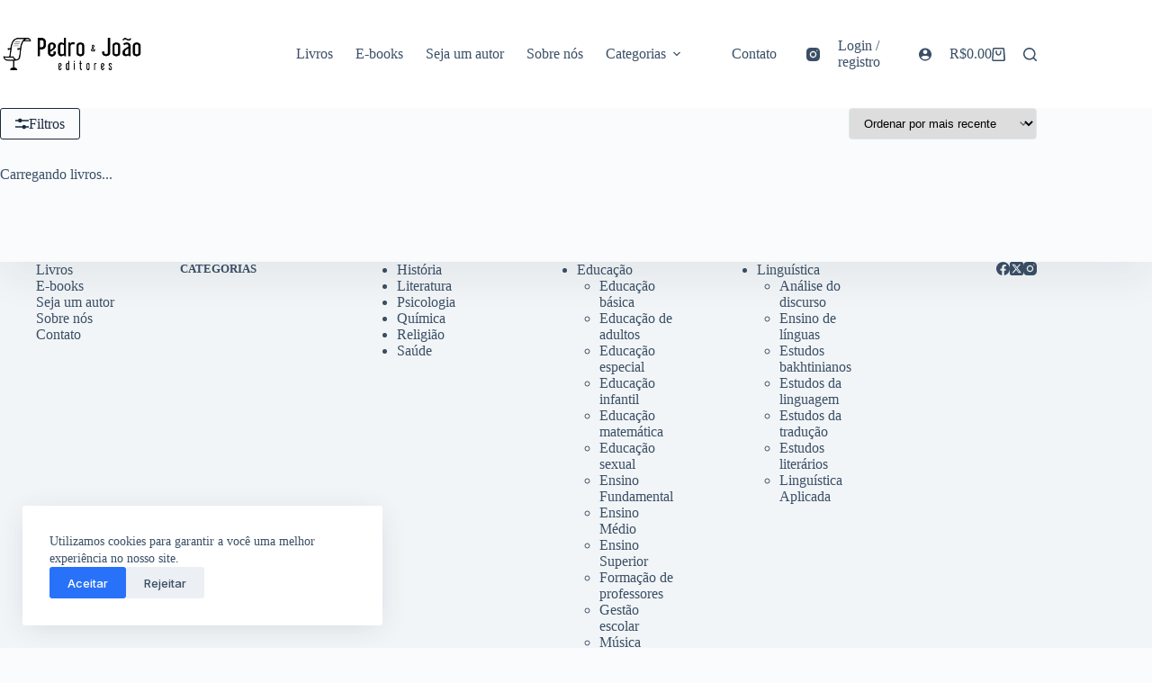

--- FILE ---
content_type: text/html; charset=UTF-8
request_url: https://pedroejoaoeditores.com.br/produto-tag/anarquistas/
body_size: 20149
content:
<!doctype html>
<html lang="pt-BR">
<head>
	
	<meta charset="UTF-8">
	<meta name="viewport" content="width=device-width, initial-scale=1, maximum-scale=5, viewport-fit=cover">
	<link rel="profile" href="https://gmpg.org/xfn/11">

	<title>Anarquistas &#8211; Pedro &amp; João Editores</title>
<meta name='robots' content='max-image-preview:large' />
<link rel='dns-prefetch' href='//fonts.googleapis.com' />
<link rel="alternate" type="application/rss+xml" title="Feed para Pedro &amp; João Editores &raquo;" href="https://pedroejoaoeditores.com.br/feed/" />
<link rel="alternate" type="application/rss+xml" title="Feed para Pedro &amp; João Editores &raquo; Anarquistas Tag" href="https://pedroejoaoeditores.com.br/produto-tag/anarquistas/feed/" />
<style id='wp-img-auto-sizes-contain-inline-css'>
img:is([sizes=auto i],[sizes^="auto," i]){contain-intrinsic-size:3000px 1500px}
/*# sourceURL=wp-img-auto-sizes-contain-inline-css */
</style>
<link rel='stylesheet' id='blocksy-dynamic-global-css' href='https://pedroejoaoeditores.com.br/wp-content/uploads/blocksy/css/global.css?ver=82653' media='all' />
<link rel='stylesheet' id='editor_plus-plugin-frontend-style-css' href='https://pedroejoaoeditores.com.br/wp-content/plugins/editorplus/dist/style-gutenberg-frontend-style.css?ver=696e70449ba26' media='' />
<style id='editor_plus-plugin-frontend-style-inline-css'>

    @font-face {
      font-family: 'eplus-icon';
      src: url('https://pedroejoaoeditores.com.br/wp-content/plugins/editorplus/extensions/icon-inserter/fonts/eplus-icon.eot?xs1351');
      src: url('https://pedroejoaoeditores.com.br/wp-content/plugins/editorplus/extensions/icon-inserter/fonts/eplus-icon.eot?xs1351#iefix')
          format('embedded-opentype'),
        url('https://pedroejoaoeditores.com.br/wp-content/plugins/editorplus/extensions/icon-inserter/fonts/eplus-icon.ttf?xs1351') format('truetype'),
        url('https://pedroejoaoeditores.com.br/wp-content/plugins/editorplus/extensions/icon-inserter/fonts/eplus-icon.woff?xs1351') format('woff'),
        url('https://pedroejoaoeditores.com.br/wp-content/plugins/editorplus/extensions/icon-inserter/fonts/eplus-icon.svg?xs1351#eplus-icon') format('svg');
      font-weight: normal;
      font-style: normal;
      font-display: block;
    }
/*# sourceURL=editor_plus-plugin-frontend-style-inline-css */
</style>
<style id='wp-block-library-inline-css'>
:root{--wp-block-synced-color:#7a00df;--wp-block-synced-color--rgb:122,0,223;--wp-bound-block-color:var(--wp-block-synced-color);--wp-editor-canvas-background:#ddd;--wp-admin-theme-color:#007cba;--wp-admin-theme-color--rgb:0,124,186;--wp-admin-theme-color-darker-10:#006ba1;--wp-admin-theme-color-darker-10--rgb:0,107,160.5;--wp-admin-theme-color-darker-20:#005a87;--wp-admin-theme-color-darker-20--rgb:0,90,135;--wp-admin-border-width-focus:2px}@media (min-resolution:192dpi){:root{--wp-admin-border-width-focus:1.5px}}.wp-element-button{cursor:pointer}:root .has-very-light-gray-background-color{background-color:#eee}:root .has-very-dark-gray-background-color{background-color:#313131}:root .has-very-light-gray-color{color:#eee}:root .has-very-dark-gray-color{color:#313131}:root .has-vivid-green-cyan-to-vivid-cyan-blue-gradient-background{background:linear-gradient(135deg,#00d084,#0693e3)}:root .has-purple-crush-gradient-background{background:linear-gradient(135deg,#34e2e4,#4721fb 50%,#ab1dfe)}:root .has-hazy-dawn-gradient-background{background:linear-gradient(135deg,#faaca8,#dad0ec)}:root .has-subdued-olive-gradient-background{background:linear-gradient(135deg,#fafae1,#67a671)}:root .has-atomic-cream-gradient-background{background:linear-gradient(135deg,#fdd79a,#004a59)}:root .has-nightshade-gradient-background{background:linear-gradient(135deg,#330968,#31cdcf)}:root .has-midnight-gradient-background{background:linear-gradient(135deg,#020381,#2874fc)}:root{--wp--preset--font-size--normal:16px;--wp--preset--font-size--huge:42px}.has-regular-font-size{font-size:1em}.has-larger-font-size{font-size:2.625em}.has-normal-font-size{font-size:var(--wp--preset--font-size--normal)}.has-huge-font-size{font-size:var(--wp--preset--font-size--huge)}:root .has-text-align-center{text-align:center}:root .has-text-align-left{text-align:left}:root .has-text-align-right{text-align:right}.has-fit-text{white-space:nowrap!important}#end-resizable-editor-section{display:none}.aligncenter{clear:both}.items-justified-left{justify-content:flex-start}.items-justified-center{justify-content:center}.items-justified-right{justify-content:flex-end}.items-justified-space-between{justify-content:space-between}.screen-reader-text{word-wrap:normal!important;border:0;clip-path:inset(50%);height:1px;margin:-1px;overflow:hidden;padding:0;position:absolute;width:1px}.screen-reader-text:focus{background-color:#ddd;clip-path:none;color:#444;display:block;font-size:1em;height:auto;left:5px;line-height:normal;padding:15px 23px 14px;text-decoration:none;top:5px;width:auto;z-index:100000}html :where(.has-border-color){border-style:solid}html :where([style*=border-top-color]){border-top-style:solid}html :where([style*=border-right-color]){border-right-style:solid}html :where([style*=border-bottom-color]){border-bottom-style:solid}html :where([style*=border-left-color]){border-left-style:solid}html :where([style*=border-width]){border-style:solid}html :where([style*=border-top-width]){border-top-style:solid}html :where([style*=border-right-width]){border-right-style:solid}html :where([style*=border-bottom-width]){border-bottom-style:solid}html :where([style*=border-left-width]){border-left-style:solid}html :where(img[class*=wp-image-]){height:auto;max-width:100%}:where(figure){margin:0 0 1em}html :where(.is-position-sticky){--wp-admin--admin-bar--position-offset:var(--wp-admin--admin-bar--height,0px)}@media screen and (max-width:600px){html :where(.is-position-sticky){--wp-admin--admin-bar--position-offset:0px}}

/*# sourceURL=wp-block-library-inline-css */
</style><style id='wp-block-columns-inline-css'>
.wp-block-columns{box-sizing:border-box;display:flex;flex-wrap:wrap!important}@media (min-width:782px){.wp-block-columns{flex-wrap:nowrap!important}}.wp-block-columns{align-items:normal!important}.wp-block-columns.are-vertically-aligned-top{align-items:flex-start}.wp-block-columns.are-vertically-aligned-center{align-items:center}.wp-block-columns.are-vertically-aligned-bottom{align-items:flex-end}@media (max-width:781px){.wp-block-columns:not(.is-not-stacked-on-mobile)>.wp-block-column{flex-basis:100%!important}}@media (min-width:782px){.wp-block-columns:not(.is-not-stacked-on-mobile)>.wp-block-column{flex-basis:0;flex-grow:1}.wp-block-columns:not(.is-not-stacked-on-mobile)>.wp-block-column[style*=flex-basis]{flex-grow:0}}.wp-block-columns.is-not-stacked-on-mobile{flex-wrap:nowrap!important}.wp-block-columns.is-not-stacked-on-mobile>.wp-block-column{flex-basis:0;flex-grow:1}.wp-block-columns.is-not-stacked-on-mobile>.wp-block-column[style*=flex-basis]{flex-grow:0}:where(.wp-block-columns){margin-bottom:1.75em}:where(.wp-block-columns.has-background){padding:1.25em 2.375em}.wp-block-column{flex-grow:1;min-width:0;overflow-wrap:break-word;word-break:break-word}.wp-block-column.is-vertically-aligned-top{align-self:flex-start}.wp-block-column.is-vertically-aligned-center{align-self:center}.wp-block-column.is-vertically-aligned-bottom{align-self:flex-end}.wp-block-column.is-vertically-aligned-stretch{align-self:stretch}.wp-block-column.is-vertically-aligned-bottom,.wp-block-column.is-vertically-aligned-center,.wp-block-column.is-vertically-aligned-top{width:100%}
/*# sourceURL=https://pedroejoaoeditores.com.br/wp-content/plugins/gutenberg/build/styles/block-library/columns/style.css */
</style>
<style id='wp-block-group-inline-css'>
.wp-block-group{box-sizing:border-box}:where(.wp-block-group.wp-block-group-is-layout-constrained){position:relative}
/*# sourceURL=https://pedroejoaoeditores.com.br/wp-content/plugins/gutenberg/build/styles/block-library/group/style.css */
</style>
<style id='wp-block-paragraph-inline-css'>
.is-small-text{font-size:.875em}.is-regular-text{font-size:1em}.is-large-text{font-size:2.25em}.is-larger-text{font-size:3em}.has-drop-cap:not(:focus):first-letter{float:left;font-size:8.4em;font-style:normal;font-weight:100;line-height:.68;margin:.05em .1em 0 0;text-transform:uppercase}body.rtl .has-drop-cap:not(:focus):first-letter{float:none;margin-left:.1em}p.has-drop-cap.has-background{overflow:hidden}:root :where(p.has-background){padding:1.25em 2.375em}:where(p.has-text-color:not(.has-link-color)) a{color:inherit}p.has-text-align-left[style*="writing-mode:vertical-lr"],p.has-text-align-right[style*="writing-mode:vertical-rl"]{rotate:180deg}
/*# sourceURL=https://pedroejoaoeditores.com.br/wp-content/plugins/gutenberg/build/styles/block-library/paragraph/style.css */
</style>
<style id='wp-block-heading-inline-css'>
h1:where(.wp-block-heading).has-background,h2:where(.wp-block-heading).has-background,h3:where(.wp-block-heading).has-background,h4:where(.wp-block-heading).has-background,h5:where(.wp-block-heading).has-background,h6:where(.wp-block-heading).has-background{padding:1.25em 2.375em}h1.has-text-align-left[style*=writing-mode]:where([style*=vertical-lr]),h1.has-text-align-right[style*=writing-mode]:where([style*=vertical-rl]),h2.has-text-align-left[style*=writing-mode]:where([style*=vertical-lr]),h2.has-text-align-right[style*=writing-mode]:where([style*=vertical-rl]),h3.has-text-align-left[style*=writing-mode]:where([style*=vertical-lr]),h3.has-text-align-right[style*=writing-mode]:where([style*=vertical-rl]),h4.has-text-align-left[style*=writing-mode]:where([style*=vertical-lr]),h4.has-text-align-right[style*=writing-mode]:where([style*=vertical-rl]),h5.has-text-align-left[style*=writing-mode]:where([style*=vertical-lr]),h5.has-text-align-right[style*=writing-mode]:where([style*=vertical-rl]),h6.has-text-align-left[style*=writing-mode]:where([style*=vertical-lr]),h6.has-text-align-right[style*=writing-mode]:where([style*=vertical-rl]){rotate:180deg}
/*# sourceURL=https://pedroejoaoeditores.com.br/wp-content/plugins/gutenberg/build/styles/block-library/heading/style.css */
</style>
<style id='wp-block-navigation-link-inline-css'>
.wp-block-navigation .wp-block-navigation-item__label{overflow-wrap:break-word}.wp-block-navigation .wp-block-navigation-item__description{display:none}.link-ui-tools{outline:1px solid #f0f0f0;padding:8px}.link-ui-block-inserter{padding-top:8px}.link-ui-block-inserter__back{margin-left:8px;text-transform:uppercase}
/*# sourceURL=https://pedroejoaoeditores.com.br/wp-content/plugins/gutenberg/build/styles/block-library/navigation-link/style.css */
</style>
<style id='wp-block-navigation-inline-css'>
.wp-block-navigation{position:relative}.wp-block-navigation ul{margin-bottom:0;margin-left:0;margin-top:0;padding-left:0}.wp-block-navigation ul,.wp-block-navigation ul li{list-style:none;padding:0}.wp-block-navigation .wp-block-navigation-item{align-items:center;background-color:inherit;display:flex;position:relative}.wp-block-navigation .wp-block-navigation-item .wp-block-navigation__submenu-container:empty{display:none}.wp-block-navigation .wp-block-navigation-item__content{display:block;z-index:1}.wp-block-navigation .wp-block-navigation-item__content.wp-block-navigation-item__content{color:inherit}.wp-block-navigation.has-text-decoration-underline .wp-block-navigation-item__content,.wp-block-navigation.has-text-decoration-underline .wp-block-navigation-item__content:active,.wp-block-navigation.has-text-decoration-underline .wp-block-navigation-item__content:focus{text-decoration:underline}.wp-block-navigation.has-text-decoration-line-through .wp-block-navigation-item__content,.wp-block-navigation.has-text-decoration-line-through .wp-block-navigation-item__content:active,.wp-block-navigation.has-text-decoration-line-through .wp-block-navigation-item__content:focus{text-decoration:line-through}.wp-block-navigation :where(a),.wp-block-navigation :where(a:active),.wp-block-navigation :where(a:focus){text-decoration:none}.wp-block-navigation .wp-block-navigation__submenu-icon{align-self:center;background-color:inherit;border:none;color:currentColor;display:inline-block;font-size:inherit;height:.6em;line-height:0;margin-left:.25em;padding:0;width:.6em}.wp-block-navigation .wp-block-navigation__submenu-icon svg{stroke:currentColor;display:inline-block;height:inherit;margin-top:.075em;width:inherit}.wp-block-navigation{--navigation-layout-justification-setting:flex-start;--navigation-layout-direction:row;--navigation-layout-wrap:wrap;--navigation-layout-justify:flex-start;--navigation-layout-align:center}.wp-block-navigation.is-vertical{--navigation-layout-direction:column;--navigation-layout-justify:initial;--navigation-layout-align:flex-start}.wp-block-navigation.no-wrap{--navigation-layout-wrap:nowrap}.wp-block-navigation.items-justified-center{--navigation-layout-justification-setting:center;--navigation-layout-justify:center}.wp-block-navigation.items-justified-center.is-vertical{--navigation-layout-align:center}.wp-block-navigation.items-justified-right{--navigation-layout-justification-setting:flex-end;--navigation-layout-justify:flex-end}.wp-block-navigation.items-justified-right.is-vertical{--navigation-layout-align:flex-end}.wp-block-navigation.items-justified-space-between{--navigation-layout-justification-setting:space-between;--navigation-layout-justify:space-between}.wp-block-navigation .has-child .wp-block-navigation__submenu-container{align-items:normal;background-color:inherit;color:inherit;display:flex;flex-direction:column;opacity:0;position:absolute;z-index:2}@media not (prefers-reduced-motion){.wp-block-navigation .has-child .wp-block-navigation__submenu-container{transition:opacity .1s linear}}.wp-block-navigation .has-child .wp-block-navigation__submenu-container{height:0;overflow:hidden;visibility:hidden;width:0}.wp-block-navigation .has-child .wp-block-navigation__submenu-container>.wp-block-navigation-item>.wp-block-navigation-item__content{display:flex;flex-grow:1;padding:.5em 1em}.wp-block-navigation .has-child .wp-block-navigation__submenu-container>.wp-block-navigation-item>.wp-block-navigation-item__content .wp-block-navigation__submenu-icon{margin-left:auto;margin-right:0}.wp-block-navigation .has-child .wp-block-navigation__submenu-container .wp-block-navigation-item__content{margin:0}.wp-block-navigation .has-child .wp-block-navigation__submenu-container{left:-1px;top:100%}@media (min-width:782px){.wp-block-navigation .has-child .wp-block-navigation__submenu-container .wp-block-navigation__submenu-container{left:100%;top:-1px}.wp-block-navigation .has-child .wp-block-navigation__submenu-container .wp-block-navigation__submenu-container:before{background:#0000;content:"";display:block;height:100%;position:absolute;right:100%;width:.5em}.wp-block-navigation .has-child .wp-block-navigation__submenu-container .wp-block-navigation__submenu-icon{margin-right:.25em}.wp-block-navigation .has-child .wp-block-navigation__submenu-container .wp-block-navigation__submenu-icon svg{transform:rotate(-90deg)}}.wp-block-navigation .has-child .wp-block-navigation-submenu__toggle[aria-expanded=true]~.wp-block-navigation__submenu-container,.wp-block-navigation .has-child:not(.open-on-click):hover>.wp-block-navigation__submenu-container,.wp-block-navigation .has-child:not(.open-on-click):not(.open-on-hover-click):focus-within>.wp-block-navigation__submenu-container{height:auto;min-width:200px;opacity:1;overflow:visible;visibility:visible;width:auto}.wp-block-navigation.has-background .has-child .wp-block-navigation__submenu-container{left:0;top:100%}@media (min-width:782px){.wp-block-navigation.has-background .has-child .wp-block-navigation__submenu-container .wp-block-navigation__submenu-container{left:100%;top:0}}.wp-block-navigation-submenu{display:flex;position:relative}.wp-block-navigation-submenu .wp-block-navigation__submenu-icon svg{stroke:currentColor}button.wp-block-navigation-item__content{background-color:initial;border:none;color:currentColor;font-family:inherit;font-size:inherit;font-style:inherit;font-weight:inherit;letter-spacing:inherit;line-height:inherit;text-align:left;text-transform:inherit}.wp-block-navigation-submenu__toggle{cursor:pointer}.wp-block-navigation-submenu__toggle[aria-expanded=true]+.wp-block-navigation__submenu-icon>svg,.wp-block-navigation-submenu__toggle[aria-expanded=true]>svg{transform:rotate(180deg)}.wp-block-navigation-item.open-on-click .wp-block-navigation-submenu__toggle{padding-left:0;padding-right:.85em}.wp-block-navigation-item.open-on-click .wp-block-navigation-submenu__toggle+.wp-block-navigation__submenu-icon{margin-left:-.6em;pointer-events:none}.wp-block-navigation-item.open-on-click button.wp-block-navigation-item__content:not(.wp-block-navigation-submenu__toggle){padding:0}.wp-block-navigation .wp-block-page-list,.wp-block-navigation__container,.wp-block-navigation__responsive-close,.wp-block-navigation__responsive-container,.wp-block-navigation__responsive-container-content,.wp-block-navigation__responsive-dialog{gap:inherit}:where(.wp-block-navigation.has-background .wp-block-navigation-item a:not(.wp-element-button)),:where(.wp-block-navigation.has-background .wp-block-navigation-submenu a:not(.wp-element-button)){padding:.5em 1em}:where(.wp-block-navigation .wp-block-navigation__submenu-container .wp-block-navigation-item a:not(.wp-element-button)),:where(.wp-block-navigation .wp-block-navigation__submenu-container .wp-block-navigation-submenu a:not(.wp-element-button)),:where(.wp-block-navigation .wp-block-navigation__submenu-container .wp-block-navigation-submenu button.wp-block-navigation-item__content),:where(.wp-block-navigation .wp-block-navigation__submenu-container .wp-block-pages-list__item button.wp-block-navigation-item__content){padding:.5em 1em}.wp-block-navigation.items-justified-right .wp-block-navigation__container .has-child .wp-block-navigation__submenu-container,.wp-block-navigation.items-justified-right .wp-block-page-list>.has-child .wp-block-navigation__submenu-container,.wp-block-navigation.items-justified-space-between .wp-block-page-list>.has-child:last-child .wp-block-navigation__submenu-container,.wp-block-navigation.items-justified-space-between>.wp-block-navigation__container>.has-child:last-child .wp-block-navigation__submenu-container{left:auto;right:0}.wp-block-navigation.items-justified-right .wp-block-navigation__container .has-child .wp-block-navigation__submenu-container .wp-block-navigation__submenu-container,.wp-block-navigation.items-justified-right .wp-block-page-list>.has-child .wp-block-navigation__submenu-container .wp-block-navigation__submenu-container,.wp-block-navigation.items-justified-space-between .wp-block-page-list>.has-child:last-child .wp-block-navigation__submenu-container .wp-block-navigation__submenu-container,.wp-block-navigation.items-justified-space-between>.wp-block-navigation__container>.has-child:last-child .wp-block-navigation__submenu-container .wp-block-navigation__submenu-container{left:-1px;right:-1px}@media (min-width:782px){.wp-block-navigation.items-justified-right .wp-block-navigation__container .has-child .wp-block-navigation__submenu-container .wp-block-navigation__submenu-container,.wp-block-navigation.items-justified-right .wp-block-page-list>.has-child .wp-block-navigation__submenu-container .wp-block-navigation__submenu-container,.wp-block-navigation.items-justified-space-between .wp-block-page-list>.has-child:last-child .wp-block-navigation__submenu-container .wp-block-navigation__submenu-container,.wp-block-navigation.items-justified-space-between>.wp-block-navigation__container>.has-child:last-child .wp-block-navigation__submenu-container .wp-block-navigation__submenu-container{left:auto;right:100%}}.wp-block-navigation:not(.has-background) .wp-block-navigation__submenu-container{background-color:#fff;border:1px solid #00000026}.wp-block-navigation.has-background .wp-block-navigation__submenu-container{background-color:inherit}.wp-block-navigation:not(.has-text-color) .wp-block-navigation__submenu-container{color:#000}.wp-block-navigation__container{align-items:var(--navigation-layout-align,initial);display:flex;flex-direction:var(--navigation-layout-direction,initial);flex-wrap:var(--navigation-layout-wrap,wrap);justify-content:var(--navigation-layout-justify,initial);list-style:none;margin:0;padding-left:0}.wp-block-navigation__container .is-responsive{display:none}.wp-block-navigation__container:only-child,.wp-block-page-list:only-child{flex-grow:1}@keyframes overlay-menu__fade-in-animation{0%{opacity:0;transform:translateY(.5em)}to{opacity:1;transform:translateY(0)}}.wp-block-navigation__responsive-container{bottom:0;display:none;left:0;position:fixed;right:0;top:0}.wp-block-navigation__responsive-container :where(.wp-block-navigation-item a){color:inherit}.wp-block-navigation__responsive-container .wp-block-navigation__responsive-container-content{align-items:var(--navigation-layout-align,initial);display:flex;flex-direction:var(--navigation-layout-direction,initial);flex-wrap:var(--navigation-layout-wrap,wrap);justify-content:var(--navigation-layout-justify,initial)}.wp-block-navigation__responsive-container:not(.is-menu-open.is-menu-open){background-color:inherit!important;color:inherit!important}.wp-block-navigation__responsive-container.is-menu-open{background-color:inherit;display:flex;flex-direction:column}@media not (prefers-reduced-motion){.wp-block-navigation__responsive-container.is-menu-open{animation:overlay-menu__fade-in-animation .1s ease-out;animation-fill-mode:forwards}}.wp-block-navigation__responsive-container.is-menu-open{overflow:auto;padding:clamp(1rem,var(--wp--style--root--padding-top),20rem) clamp(1rem,var(--wp--style--root--padding-right),20rem) clamp(1rem,var(--wp--style--root--padding-bottom),20rem) clamp(1rem,var(--wp--style--root--padding-left),20rem);z-index:100000}.wp-block-navigation__responsive-container.is-menu-open .wp-block-navigation__responsive-container-content{align-items:var(--navigation-layout-justification-setting,inherit);display:flex;flex-direction:column;flex-wrap:nowrap;overflow:visible;padding-top:calc(2rem + 24px)}.wp-block-navigation__responsive-container.is-menu-open .wp-block-navigation__responsive-container-content,.wp-block-navigation__responsive-container.is-menu-open .wp-block-navigation__responsive-container-content .wp-block-navigation__container,.wp-block-navigation__responsive-container.is-menu-open .wp-block-navigation__responsive-container-content .wp-block-page-list{justify-content:flex-start}.wp-block-navigation__responsive-container.is-menu-open .wp-block-navigation__responsive-container-content .wp-block-navigation__submenu-icon{display:none}.wp-block-navigation__responsive-container.is-menu-open .wp-block-navigation__responsive-container-content .has-child .wp-block-navigation__submenu-container{border:none;height:auto;min-width:200px;opacity:1;overflow:initial;padding-left:2rem;padding-right:2rem;position:static;visibility:visible;width:auto}.wp-block-navigation__responsive-container.is-menu-open .wp-block-navigation__responsive-container-content .wp-block-navigation__container,.wp-block-navigation__responsive-container.is-menu-open .wp-block-navigation__responsive-container-content .wp-block-navigation__submenu-container{gap:inherit}.wp-block-navigation__responsive-container.is-menu-open .wp-block-navigation__responsive-container-content .wp-block-navigation__submenu-container{padding-top:var(--wp--style--block-gap,2em)}.wp-block-navigation__responsive-container.is-menu-open .wp-block-navigation__responsive-container-content .wp-block-navigation-item__content{padding:0}.wp-block-navigation__responsive-container.is-menu-open .wp-block-navigation__responsive-container-content .wp-block-navigation-item,.wp-block-navigation__responsive-container.is-menu-open .wp-block-navigation__responsive-container-content .wp-block-navigation__container,.wp-block-navigation__responsive-container.is-menu-open .wp-block-navigation__responsive-container-content .wp-block-page-list{align-items:var(--navigation-layout-justification-setting,initial);display:flex;flex-direction:column}.wp-block-navigation__responsive-container.is-menu-open .wp-block-navigation-item,.wp-block-navigation__responsive-container.is-menu-open .wp-block-navigation-item .wp-block-navigation__submenu-container,.wp-block-navigation__responsive-container.is-menu-open .wp-block-navigation__container,.wp-block-navigation__responsive-container.is-menu-open .wp-block-page-list{background:#0000!important;color:inherit!important}.wp-block-navigation__responsive-container.is-menu-open .wp-block-navigation__submenu-container.wp-block-navigation__submenu-container.wp-block-navigation__submenu-container.wp-block-navigation__submenu-container{left:auto;right:auto}@media (min-width:600px){.wp-block-navigation__responsive-container:not(.hidden-by-default):not(.is-menu-open){background-color:inherit;display:block;position:relative;width:100%;z-index:auto}.wp-block-navigation__responsive-container:not(.hidden-by-default):not(.is-menu-open) .wp-block-navigation__responsive-container-close{display:none}.wp-block-navigation__responsive-container.is-menu-open .wp-block-navigation__submenu-container.wp-block-navigation__submenu-container.wp-block-navigation__submenu-container.wp-block-navigation__submenu-container{left:0}}.wp-block-navigation:not(.has-background) .wp-block-navigation__responsive-container.is-menu-open{background-color:#fff}.wp-block-navigation:not(.has-text-color) .wp-block-navigation__responsive-container.is-menu-open{color:#000}.wp-block-navigation__toggle_button_label{font-size:1rem;font-weight:700}.wp-block-navigation__responsive-container-close,.wp-block-navigation__responsive-container-open{background:#0000;border:none;color:currentColor;cursor:pointer;margin:0;padding:0;text-transform:inherit;vertical-align:middle}.wp-block-navigation__responsive-container-close svg,.wp-block-navigation__responsive-container-open svg{fill:currentColor;display:block;height:24px;pointer-events:none;width:24px}.wp-block-navigation__responsive-container-open{display:flex}.wp-block-navigation__responsive-container-open.wp-block-navigation__responsive-container-open.wp-block-navigation__responsive-container-open{font-family:inherit;font-size:inherit;font-weight:inherit}@media (min-width:600px){.wp-block-navigation__responsive-container-open:not(.always-shown){display:none}}.wp-block-navigation__responsive-container-close{position:absolute;right:0;top:0;z-index:2}.wp-block-navigation__responsive-container-close.wp-block-navigation__responsive-container-close.wp-block-navigation__responsive-container-close{font-family:inherit;font-size:inherit;font-weight:inherit}.wp-block-navigation__responsive-close{width:100%}.has-modal-open .wp-block-navigation__responsive-close{margin-left:auto;margin-right:auto;max-width:var(--wp--style--global--wide-size,100%)}.wp-block-navigation__responsive-close:focus{outline:none}.is-menu-open .wp-block-navigation__responsive-close,.is-menu-open .wp-block-navigation__responsive-container-content,.is-menu-open .wp-block-navigation__responsive-dialog{box-sizing:border-box}.wp-block-navigation__responsive-dialog{position:relative}.has-modal-open .admin-bar .is-menu-open .wp-block-navigation__responsive-dialog{margin-top:46px}@media (min-width:782px){.has-modal-open .admin-bar .is-menu-open .wp-block-navigation__responsive-dialog{margin-top:32px}}html.has-modal-open{overflow:hidden}
/*# sourceURL=https://pedroejoaoeditores.com.br/wp-content/plugins/gutenberg/build/styles/block-library/navigation/style.css */
</style>
<style id='global-styles-inline-css'>
:root{--wp--preset--aspect-ratio--square: 1;--wp--preset--aspect-ratio--4-3: 4/3;--wp--preset--aspect-ratio--3-4: 3/4;--wp--preset--aspect-ratio--3-2: 3/2;--wp--preset--aspect-ratio--2-3: 2/3;--wp--preset--aspect-ratio--16-9: 16/9;--wp--preset--aspect-ratio--9-16: 9/16;--wp--preset--color--black: #000000;--wp--preset--color--cyan-bluish-gray: #abb8c3;--wp--preset--color--white: #ffffff;--wp--preset--color--pale-pink: #f78da7;--wp--preset--color--vivid-red: #cf2e2e;--wp--preset--color--luminous-vivid-orange: #ff6900;--wp--preset--color--luminous-vivid-amber: #fcb900;--wp--preset--color--light-green-cyan: #7bdcb5;--wp--preset--color--vivid-green-cyan: #00d084;--wp--preset--color--pale-cyan-blue: #8ed1fc;--wp--preset--color--vivid-cyan-blue: #0693e3;--wp--preset--color--vivid-purple: #9b51e0;--wp--preset--color--palette-color-1: var(--theme-palette-color-1, #2872fa);--wp--preset--color--palette-color-2: var(--theme-palette-color-2, #1559ed);--wp--preset--color--palette-color-3: var(--theme-palette-color-3, #3A4F66);--wp--preset--color--palette-color-4: var(--theme-palette-color-4, #192a3d);--wp--preset--color--palette-color-5: var(--theme-palette-color-5, #e1e8ed);--wp--preset--color--palette-color-6: var(--theme-palette-color-6, #f2f5f7);--wp--preset--color--palette-color-7: var(--theme-palette-color-7, #FAFBFC);--wp--preset--color--palette-color-8: var(--theme-palette-color-8, #ffffff);--wp--preset--gradient--vivid-cyan-blue-to-vivid-purple: linear-gradient(135deg,rgb(6,147,227) 0%,rgb(155,81,224) 100%);--wp--preset--gradient--light-green-cyan-to-vivid-green-cyan: linear-gradient(135deg,rgb(122,220,180) 0%,rgb(0,208,130) 100%);--wp--preset--gradient--luminous-vivid-amber-to-luminous-vivid-orange: linear-gradient(135deg,rgb(252,185,0) 0%,rgb(255,105,0) 100%);--wp--preset--gradient--luminous-vivid-orange-to-vivid-red: linear-gradient(135deg,rgb(255,105,0) 0%,rgb(207,46,46) 100%);--wp--preset--gradient--very-light-gray-to-cyan-bluish-gray: linear-gradient(135deg,rgb(238,238,238) 0%,rgb(169,184,195) 100%);--wp--preset--gradient--cool-to-warm-spectrum: linear-gradient(135deg,rgb(74,234,220) 0%,rgb(151,120,209) 20%,rgb(207,42,186) 40%,rgb(238,44,130) 60%,rgb(251,105,98) 80%,rgb(254,248,76) 100%);--wp--preset--gradient--blush-light-purple: linear-gradient(135deg,rgb(255,206,236) 0%,rgb(152,150,240) 100%);--wp--preset--gradient--blush-bordeaux: linear-gradient(135deg,rgb(254,205,165) 0%,rgb(254,45,45) 50%,rgb(107,0,62) 100%);--wp--preset--gradient--luminous-dusk: linear-gradient(135deg,rgb(255,203,112) 0%,rgb(199,81,192) 50%,rgb(65,88,208) 100%);--wp--preset--gradient--pale-ocean: linear-gradient(135deg,rgb(255,245,203) 0%,rgb(182,227,212) 50%,rgb(51,167,181) 100%);--wp--preset--gradient--electric-grass: linear-gradient(135deg,rgb(202,248,128) 0%,rgb(113,206,126) 100%);--wp--preset--gradient--midnight: linear-gradient(135deg,rgb(2,3,129) 0%,rgb(40,116,252) 100%);--wp--preset--gradient--juicy-peach: linear-gradient(to right, #ffecd2 0%, #fcb69f 100%);--wp--preset--gradient--young-passion: linear-gradient(to right, #ff8177 0%, #ff867a 0%, #ff8c7f 21%, #f99185 52%, #cf556c 78%, #b12a5b 100%);--wp--preset--gradient--true-sunset: linear-gradient(to right, #fa709a 0%, #fee140 100%);--wp--preset--gradient--morpheus-den: linear-gradient(to top, #30cfd0 0%, #330867 100%);--wp--preset--gradient--plum-plate: linear-gradient(135deg, #667eea 0%, #764ba2 100%);--wp--preset--gradient--aqua-splash: linear-gradient(15deg, #13547a 0%, #80d0c7 100%);--wp--preset--gradient--love-kiss: linear-gradient(to top, #ff0844 0%, #ffb199 100%);--wp--preset--gradient--new-retrowave: linear-gradient(to top, #3b41c5 0%, #a981bb 49%, #ffc8a9 100%);--wp--preset--gradient--plum-bath: linear-gradient(to top, #cc208e 0%, #6713d2 100%);--wp--preset--gradient--high-flight: linear-gradient(to right, #0acffe 0%, #495aff 100%);--wp--preset--gradient--teen-party: linear-gradient(-225deg, #FF057C 0%, #8D0B93 50%, #321575 100%);--wp--preset--gradient--fabled-sunset: linear-gradient(-225deg, #231557 0%, #44107A 29%, #FF1361 67%, #FFF800 100%);--wp--preset--gradient--arielle-smile: radial-gradient(circle 248px at center, #16d9e3 0%, #30c7ec 47%, #46aef7 100%);--wp--preset--gradient--itmeo-branding: linear-gradient(180deg, #2af598 0%, #009efd 100%);--wp--preset--gradient--deep-blue: linear-gradient(to right, #6a11cb 0%, #2575fc 100%);--wp--preset--gradient--strong-bliss: linear-gradient(to right, #f78ca0 0%, #f9748f 19%, #fd868c 60%, #fe9a8b 100%);--wp--preset--gradient--sweet-period: linear-gradient(to top, #3f51b1 0%, #5a55ae 13%, #7b5fac 25%, #8f6aae 38%, #a86aa4 50%, #cc6b8e 62%, #f18271 75%, #f3a469 87%, #f7c978 100%);--wp--preset--gradient--purple-division: linear-gradient(to top, #7028e4 0%, #e5b2ca 100%);--wp--preset--gradient--cold-evening: linear-gradient(to top, #0c3483 0%, #a2b6df 100%, #6b8cce 100%, #a2b6df 100%);--wp--preset--gradient--mountain-rock: linear-gradient(to right, #868f96 0%, #596164 100%);--wp--preset--gradient--desert-hump: linear-gradient(to top, #c79081 0%, #dfa579 100%);--wp--preset--gradient--ethernal-constance: linear-gradient(to top, #09203f 0%, #537895 100%);--wp--preset--gradient--happy-memories: linear-gradient(-60deg, #ff5858 0%, #f09819 100%);--wp--preset--gradient--grown-early: linear-gradient(to top, #0ba360 0%, #3cba92 100%);--wp--preset--gradient--morning-salad: linear-gradient(-225deg, #B7F8DB 0%, #50A7C2 100%);--wp--preset--gradient--night-call: linear-gradient(-225deg, #AC32E4 0%, #7918F2 48%, #4801FF 100%);--wp--preset--gradient--mind-crawl: linear-gradient(-225deg, #473B7B 0%, #3584A7 51%, #30D2BE 100%);--wp--preset--gradient--angel-care: linear-gradient(-225deg, #FFE29F 0%, #FFA99F 48%, #FF719A 100%);--wp--preset--gradient--juicy-cake: linear-gradient(to top, #e14fad 0%, #f9d423 100%);--wp--preset--gradient--rich-metal: linear-gradient(to right, #d7d2cc 0%, #304352 100%);--wp--preset--gradient--mole-hall: linear-gradient(-20deg, #616161 0%, #9bc5c3 100%);--wp--preset--gradient--cloudy-knoxville: linear-gradient(120deg, #fdfbfb 0%, #ebedee 100%);--wp--preset--gradient--soft-grass: linear-gradient(to top, #c1dfc4 0%, #deecdd 100%);--wp--preset--gradient--saint-petersburg: linear-gradient(135deg, #f5f7fa 0%, #c3cfe2 100%);--wp--preset--gradient--everlasting-sky: linear-gradient(135deg, #fdfcfb 0%, #e2d1c3 100%);--wp--preset--gradient--kind-steel: linear-gradient(-20deg, #e9defa 0%, #fbfcdb 100%);--wp--preset--gradient--over-sun: linear-gradient(60deg, #abecd6 0%, #fbed96 100%);--wp--preset--gradient--premium-white: linear-gradient(to top, #d5d4d0 0%, #d5d4d0 1%, #eeeeec 31%, #efeeec 75%, #e9e9e7 100%);--wp--preset--gradient--clean-mirror: linear-gradient(45deg, #93a5cf 0%, #e4efe9 100%);--wp--preset--gradient--wild-apple: linear-gradient(to top, #d299c2 0%, #fef9d7 100%);--wp--preset--gradient--snow-again: linear-gradient(to top, #e6e9f0 0%, #eef1f5 100%);--wp--preset--gradient--confident-cloud: linear-gradient(to top, #dad4ec 0%, #dad4ec 1%, #f3e7e9 100%);--wp--preset--gradient--glass-water: linear-gradient(to top, #dfe9f3 0%, white 100%);--wp--preset--gradient--perfect-white: linear-gradient(-225deg, #E3FDF5 0%, #FFE6FA 100%);--wp--preset--font-size--small: 13px;--wp--preset--font-size--medium: 20px;--wp--preset--font-size--large: clamp(22px, 1.375rem + ((1vw - 3.2px) * 0.625), 30px);--wp--preset--font-size--x-large: clamp(30px, 1.875rem + ((1vw - 3.2px) * 1.563), 50px);--wp--preset--font-size--xx-large: clamp(45px, 2.813rem + ((1vw - 3.2px) * 2.734), 80px);--wp--preset--spacing--20: 0.44rem;--wp--preset--spacing--30: 0.67rem;--wp--preset--spacing--40: 1rem;--wp--preset--spacing--50: 1.5rem;--wp--preset--spacing--60: 2.25rem;--wp--preset--spacing--70: 3.38rem;--wp--preset--spacing--80: 5.06rem;--wp--preset--shadow--natural: 6px 6px 9px rgba(0, 0, 0, 0.2);--wp--preset--shadow--deep: 12px 12px 50px rgba(0, 0, 0, 0.4);--wp--preset--shadow--sharp: 6px 6px 0px rgba(0, 0, 0, 0.2);--wp--preset--shadow--outlined: 6px 6px 0px -3px rgb(255, 255, 255), 6px 6px rgb(0, 0, 0);--wp--preset--shadow--crisp: 6px 6px 0px rgb(0, 0, 0);}:root { --wp--style--global--content-size: var(--theme-block-max-width);--wp--style--global--wide-size: var(--theme-block-wide-max-width); }:where(body) { margin: 0; }.wp-site-blocks > .alignleft { float: left; margin-right: 2em; }.wp-site-blocks > .alignright { float: right; margin-left: 2em; }.wp-site-blocks > .aligncenter { justify-content: center; margin-left: auto; margin-right: auto; }:where(.wp-site-blocks) > * { margin-block-start: var(--theme-content-spacing); margin-block-end: 0; }:where(.wp-site-blocks) > :first-child { margin-block-start: 0; }:where(.wp-site-blocks) > :last-child { margin-block-end: 0; }:root { --wp--style--block-gap: var(--theme-content-spacing); }:root :where(.is-layout-flow) > :first-child{margin-block-start: 0;}:root :where(.is-layout-flow) > :last-child{margin-block-end: 0;}:root :where(.is-layout-flow) > *{margin-block-start: var(--theme-content-spacing);margin-block-end: 0;}:root :where(.is-layout-constrained) > :first-child{margin-block-start: 0;}:root :where(.is-layout-constrained) > :last-child{margin-block-end: 0;}:root :where(.is-layout-constrained) > *{margin-block-start: var(--theme-content-spacing);margin-block-end: 0;}:root :where(.is-layout-flex){gap: var(--theme-content-spacing);}:root :where(.is-layout-grid){gap: var(--theme-content-spacing);}.is-layout-flow > .alignleft{float: left;margin-inline-start: 0;margin-inline-end: 2em;}.is-layout-flow > .alignright{float: right;margin-inline-start: 2em;margin-inline-end: 0;}.is-layout-flow > .aligncenter{margin-left: auto !important;margin-right: auto !important;}.is-layout-constrained > .alignleft{float: left;margin-inline-start: 0;margin-inline-end: 2em;}.is-layout-constrained > .alignright{float: right;margin-inline-start: 2em;margin-inline-end: 0;}.is-layout-constrained > .aligncenter{margin-left: auto !important;margin-right: auto !important;}.is-layout-constrained > :where(:not(.alignleft):not(.alignright):not(.alignfull)){max-width: var(--wp--style--global--content-size);margin-left: auto !important;margin-right: auto !important;}.is-layout-constrained > .alignwide{max-width: var(--wp--style--global--wide-size);}body .is-layout-flex{display: flex;}.is-layout-flex{flex-wrap: wrap;align-items: center;}.is-layout-flex > :is(*, div){margin: 0;}body .is-layout-grid{display: grid;}.is-layout-grid > :is(*, div){margin: 0;}body{padding-top: 0px;padding-right: 0px;padding-bottom: 0px;padding-left: 0px;}:root :where(.wp-element-button, .wp-block-button__link){font-style: inherit;font-weight: inherit;letter-spacing: inherit;text-transform: inherit;}.has-black-color{color: var(--wp--preset--color--black) !important;}.has-cyan-bluish-gray-color{color: var(--wp--preset--color--cyan-bluish-gray) !important;}.has-white-color{color: var(--wp--preset--color--white) !important;}.has-pale-pink-color{color: var(--wp--preset--color--pale-pink) !important;}.has-vivid-red-color{color: var(--wp--preset--color--vivid-red) !important;}.has-luminous-vivid-orange-color{color: var(--wp--preset--color--luminous-vivid-orange) !important;}.has-luminous-vivid-amber-color{color: var(--wp--preset--color--luminous-vivid-amber) !important;}.has-light-green-cyan-color{color: var(--wp--preset--color--light-green-cyan) !important;}.has-vivid-green-cyan-color{color: var(--wp--preset--color--vivid-green-cyan) !important;}.has-pale-cyan-blue-color{color: var(--wp--preset--color--pale-cyan-blue) !important;}.has-vivid-cyan-blue-color{color: var(--wp--preset--color--vivid-cyan-blue) !important;}.has-vivid-purple-color{color: var(--wp--preset--color--vivid-purple) !important;}.has-palette-color-1-color{color: var(--wp--preset--color--palette-color-1) !important;}.has-palette-color-2-color{color: var(--wp--preset--color--palette-color-2) !important;}.has-palette-color-3-color{color: var(--wp--preset--color--palette-color-3) !important;}.has-palette-color-4-color{color: var(--wp--preset--color--palette-color-4) !important;}.has-palette-color-5-color{color: var(--wp--preset--color--palette-color-5) !important;}.has-palette-color-6-color{color: var(--wp--preset--color--palette-color-6) !important;}.has-palette-color-7-color{color: var(--wp--preset--color--palette-color-7) !important;}.has-palette-color-8-color{color: var(--wp--preset--color--palette-color-8) !important;}.has-black-background-color{background-color: var(--wp--preset--color--black) !important;}.has-cyan-bluish-gray-background-color{background-color: var(--wp--preset--color--cyan-bluish-gray) !important;}.has-white-background-color{background-color: var(--wp--preset--color--white) !important;}.has-pale-pink-background-color{background-color: var(--wp--preset--color--pale-pink) !important;}.has-vivid-red-background-color{background-color: var(--wp--preset--color--vivid-red) !important;}.has-luminous-vivid-orange-background-color{background-color: var(--wp--preset--color--luminous-vivid-orange) !important;}.has-luminous-vivid-amber-background-color{background-color: var(--wp--preset--color--luminous-vivid-amber) !important;}.has-light-green-cyan-background-color{background-color: var(--wp--preset--color--light-green-cyan) !important;}.has-vivid-green-cyan-background-color{background-color: var(--wp--preset--color--vivid-green-cyan) !important;}.has-pale-cyan-blue-background-color{background-color: var(--wp--preset--color--pale-cyan-blue) !important;}.has-vivid-cyan-blue-background-color{background-color: var(--wp--preset--color--vivid-cyan-blue) !important;}.has-vivid-purple-background-color{background-color: var(--wp--preset--color--vivid-purple) !important;}.has-palette-color-1-background-color{background-color: var(--wp--preset--color--palette-color-1) !important;}.has-palette-color-2-background-color{background-color: var(--wp--preset--color--palette-color-2) !important;}.has-palette-color-3-background-color{background-color: var(--wp--preset--color--palette-color-3) !important;}.has-palette-color-4-background-color{background-color: var(--wp--preset--color--palette-color-4) !important;}.has-palette-color-5-background-color{background-color: var(--wp--preset--color--palette-color-5) !important;}.has-palette-color-6-background-color{background-color: var(--wp--preset--color--palette-color-6) !important;}.has-palette-color-7-background-color{background-color: var(--wp--preset--color--palette-color-7) !important;}.has-palette-color-8-background-color{background-color: var(--wp--preset--color--palette-color-8) !important;}.has-black-border-color{border-color: var(--wp--preset--color--black) !important;}.has-cyan-bluish-gray-border-color{border-color: var(--wp--preset--color--cyan-bluish-gray) !important;}.has-white-border-color{border-color: var(--wp--preset--color--white) !important;}.has-pale-pink-border-color{border-color: var(--wp--preset--color--pale-pink) !important;}.has-vivid-red-border-color{border-color: var(--wp--preset--color--vivid-red) !important;}.has-luminous-vivid-orange-border-color{border-color: var(--wp--preset--color--luminous-vivid-orange) !important;}.has-luminous-vivid-amber-border-color{border-color: var(--wp--preset--color--luminous-vivid-amber) !important;}.has-light-green-cyan-border-color{border-color: var(--wp--preset--color--light-green-cyan) !important;}.has-vivid-green-cyan-border-color{border-color: var(--wp--preset--color--vivid-green-cyan) !important;}.has-pale-cyan-blue-border-color{border-color: var(--wp--preset--color--pale-cyan-blue) !important;}.has-vivid-cyan-blue-border-color{border-color: var(--wp--preset--color--vivid-cyan-blue) !important;}.has-vivid-purple-border-color{border-color: var(--wp--preset--color--vivid-purple) !important;}.has-palette-color-1-border-color{border-color: var(--wp--preset--color--palette-color-1) !important;}.has-palette-color-2-border-color{border-color: var(--wp--preset--color--palette-color-2) !important;}.has-palette-color-3-border-color{border-color: var(--wp--preset--color--palette-color-3) !important;}.has-palette-color-4-border-color{border-color: var(--wp--preset--color--palette-color-4) !important;}.has-palette-color-5-border-color{border-color: var(--wp--preset--color--palette-color-5) !important;}.has-palette-color-6-border-color{border-color: var(--wp--preset--color--palette-color-6) !important;}.has-palette-color-7-border-color{border-color: var(--wp--preset--color--palette-color-7) !important;}.has-palette-color-8-border-color{border-color: var(--wp--preset--color--palette-color-8) !important;}.has-vivid-cyan-blue-to-vivid-purple-gradient-background{background: var(--wp--preset--gradient--vivid-cyan-blue-to-vivid-purple) !important;}.has-light-green-cyan-to-vivid-green-cyan-gradient-background{background: var(--wp--preset--gradient--light-green-cyan-to-vivid-green-cyan) !important;}.has-luminous-vivid-amber-to-luminous-vivid-orange-gradient-background{background: var(--wp--preset--gradient--luminous-vivid-amber-to-luminous-vivid-orange) !important;}.has-luminous-vivid-orange-to-vivid-red-gradient-background{background: var(--wp--preset--gradient--luminous-vivid-orange-to-vivid-red) !important;}.has-very-light-gray-to-cyan-bluish-gray-gradient-background{background: var(--wp--preset--gradient--very-light-gray-to-cyan-bluish-gray) !important;}.has-cool-to-warm-spectrum-gradient-background{background: var(--wp--preset--gradient--cool-to-warm-spectrum) !important;}.has-blush-light-purple-gradient-background{background: var(--wp--preset--gradient--blush-light-purple) !important;}.has-blush-bordeaux-gradient-background{background: var(--wp--preset--gradient--blush-bordeaux) !important;}.has-luminous-dusk-gradient-background{background: var(--wp--preset--gradient--luminous-dusk) !important;}.has-pale-ocean-gradient-background{background: var(--wp--preset--gradient--pale-ocean) !important;}.has-electric-grass-gradient-background{background: var(--wp--preset--gradient--electric-grass) !important;}.has-midnight-gradient-background{background: var(--wp--preset--gradient--midnight) !important;}.has-juicy-peach-gradient-background{background: var(--wp--preset--gradient--juicy-peach) !important;}.has-young-passion-gradient-background{background: var(--wp--preset--gradient--young-passion) !important;}.has-true-sunset-gradient-background{background: var(--wp--preset--gradient--true-sunset) !important;}.has-morpheus-den-gradient-background{background: var(--wp--preset--gradient--morpheus-den) !important;}.has-plum-plate-gradient-background{background: var(--wp--preset--gradient--plum-plate) !important;}.has-aqua-splash-gradient-background{background: var(--wp--preset--gradient--aqua-splash) !important;}.has-love-kiss-gradient-background{background: var(--wp--preset--gradient--love-kiss) !important;}.has-new-retrowave-gradient-background{background: var(--wp--preset--gradient--new-retrowave) !important;}.has-plum-bath-gradient-background{background: var(--wp--preset--gradient--plum-bath) !important;}.has-high-flight-gradient-background{background: var(--wp--preset--gradient--high-flight) !important;}.has-teen-party-gradient-background{background: var(--wp--preset--gradient--teen-party) !important;}.has-fabled-sunset-gradient-background{background: var(--wp--preset--gradient--fabled-sunset) !important;}.has-arielle-smile-gradient-background{background: var(--wp--preset--gradient--arielle-smile) !important;}.has-itmeo-branding-gradient-background{background: var(--wp--preset--gradient--itmeo-branding) !important;}.has-deep-blue-gradient-background{background: var(--wp--preset--gradient--deep-blue) !important;}.has-strong-bliss-gradient-background{background: var(--wp--preset--gradient--strong-bliss) !important;}.has-sweet-period-gradient-background{background: var(--wp--preset--gradient--sweet-period) !important;}.has-purple-division-gradient-background{background: var(--wp--preset--gradient--purple-division) !important;}.has-cold-evening-gradient-background{background: var(--wp--preset--gradient--cold-evening) !important;}.has-mountain-rock-gradient-background{background: var(--wp--preset--gradient--mountain-rock) !important;}.has-desert-hump-gradient-background{background: var(--wp--preset--gradient--desert-hump) !important;}.has-ethernal-constance-gradient-background{background: var(--wp--preset--gradient--ethernal-constance) !important;}.has-happy-memories-gradient-background{background: var(--wp--preset--gradient--happy-memories) !important;}.has-grown-early-gradient-background{background: var(--wp--preset--gradient--grown-early) !important;}.has-morning-salad-gradient-background{background: var(--wp--preset--gradient--morning-salad) !important;}.has-night-call-gradient-background{background: var(--wp--preset--gradient--night-call) !important;}.has-mind-crawl-gradient-background{background: var(--wp--preset--gradient--mind-crawl) !important;}.has-angel-care-gradient-background{background: var(--wp--preset--gradient--angel-care) !important;}.has-juicy-cake-gradient-background{background: var(--wp--preset--gradient--juicy-cake) !important;}.has-rich-metal-gradient-background{background: var(--wp--preset--gradient--rich-metal) !important;}.has-mole-hall-gradient-background{background: var(--wp--preset--gradient--mole-hall) !important;}.has-cloudy-knoxville-gradient-background{background: var(--wp--preset--gradient--cloudy-knoxville) !important;}.has-soft-grass-gradient-background{background: var(--wp--preset--gradient--soft-grass) !important;}.has-saint-petersburg-gradient-background{background: var(--wp--preset--gradient--saint-petersburg) !important;}.has-everlasting-sky-gradient-background{background: var(--wp--preset--gradient--everlasting-sky) !important;}.has-kind-steel-gradient-background{background: var(--wp--preset--gradient--kind-steel) !important;}.has-over-sun-gradient-background{background: var(--wp--preset--gradient--over-sun) !important;}.has-premium-white-gradient-background{background: var(--wp--preset--gradient--premium-white) !important;}.has-clean-mirror-gradient-background{background: var(--wp--preset--gradient--clean-mirror) !important;}.has-wild-apple-gradient-background{background: var(--wp--preset--gradient--wild-apple) !important;}.has-snow-again-gradient-background{background: var(--wp--preset--gradient--snow-again) !important;}.has-confident-cloud-gradient-background{background: var(--wp--preset--gradient--confident-cloud) !important;}.has-glass-water-gradient-background{background: var(--wp--preset--gradient--glass-water) !important;}.has-perfect-white-gradient-background{background: var(--wp--preset--gradient--perfect-white) !important;}.has-small-font-size{font-size: var(--wp--preset--font-size--small) !important;}.has-medium-font-size{font-size: var(--wp--preset--font-size--medium) !important;}.has-large-font-size{font-size: var(--wp--preset--font-size--large) !important;}.has-x-large-font-size{font-size: var(--wp--preset--font-size--x-large) !important;}.has-xx-large-font-size{font-size: var(--wp--preset--font-size--xx-large) !important;}
/*# sourceURL=global-styles-inline-css */
</style>
<style id='core-block-supports-inline-css'>
.wp-elements-7f449487d500ee6f8a8c014188e7ee9a a:where(:not(.wp-element-button)){color:var(--wp--preset--color--palette-color-4);}.wp-elements-7f449487d500ee6f8a8c014188e7ee9a a:where(:not(.wp-element-button)):hover{color:var(--wp--preset--color--palette-color-1);}.wp-container-core-navigation-is-layout-98bb686d{gap:var(--wp--preset--spacing--20);flex-direction:column;align-items:flex-start;}.wp-container-core-column-is-layout-22223934 > *{margin-block-start:0;margin-block-end:0;}.wp-container-core-column-is-layout-22223934 > * + *{margin-block-start:var(--wp--preset--spacing--20);margin-block-end:0;}.wp-elements-5ea2eab95ecc4383d576ecaacc546d5b a:where(:not(.wp-element-button)){color:var(--wp--preset--color--palette-color-4);}.wp-elements-5ea2eab95ecc4383d576ecaacc546d5b a:where(:not(.wp-element-button)):hover{color:var(--wp--preset--color--palette-color-2);}.wp-container-core-navigation-is-layout-4b827052{gap:0;flex-direction:column;align-items:flex-start;}.wp-container-core-group-is-layout-e6023404 > .alignfull{margin-left:calc(var(--wp--preset--spacing--20) * -1);}.wp-container-core-group-is-layout-e6023404 > :where(:not(.alignleft):not(.alignright):not(.alignfull)){margin-left:0 !important;}.wp-elements-76f6c3d6e04a383d58bb5f11a7808e72 a:where(:not(.wp-element-button)){color:var(--wp--preset--color--palette-color-4);}.wp-elements-76f6c3d6e04a383d58bb5f11a7808e72 a:where(:not(.wp-element-button)):hover{color:var(--wp--preset--color--palette-color-2);}.wp-container-core-columns-is-layout-1f21ad04{flex-wrap:nowrap;gap:0 var(--wp--preset--spacing--80);}.wp-elements-7a36e51d8ab4a697e20d6ec185afadf0 a:where(:not(.wp-element-button)){color:var(--wp--preset--color--palette-color-3);}.wp-container-core-group-is-layout-98bb686d{gap:var(--wp--preset--spacing--20);flex-direction:column;align-items:flex-start;}
/*# sourceURL=core-block-supports-inline-css */
</style>

<style id='woocommerce-inline-inline-css'>
.woocommerce form .form-row .required { visibility: visible; }
/*# sourceURL=woocommerce-inline-inline-css */
</style>
<link rel='stylesheet' id='parent-style-css' href='https://pedroejoaoeditores.com.br/wp-content/themes/blocksy/style.css?ver=6.9' media='all' />
<link rel='stylesheet' id='child-style-css' href='https://pedroejoaoeditores.com.br/wp-content/themes/blocksy-child/style.css?ver=6.9' media='all' />
<link rel='stylesheet' id='ct-main-styles-css' href='https://pedroejoaoeditores.com.br/wp-content/themes/blocksy/static/bundle/main.min.css?ver=2.1.2' media='all' />
<link rel='stylesheet' id='ct-woocommerce-styles-css' href='https://pedroejoaoeditores.com.br/wp-content/themes/blocksy/static/bundle/woocommerce.min.css?ver=2.1.2' media='all' />
<link rel='stylesheet' id='blocksy-fonts-font-source-google-css' href='https://fonts.googleapis.com/css2?family=Inter:wght@400;500;600;700&#038;display=swap' media='all' />
<link rel='stylesheet' id='ct-getwid-styles-css' href='https://pedroejoaoeditores.com.br/wp-content/themes/blocksy/static/bundle/getwid.min.css?ver=2.1.2' media='all' />
<link rel='stylesheet' id='ct-flexy-styles-css' href='https://pedroejoaoeditores.com.br/wp-content/themes/blocksy/static/bundle/flexy.min.css?ver=2.1.2' media='all' />
<link rel='stylesheet' id='ct-wpforms-styles-css' href='https://pedroejoaoeditores.com.br/wp-content/themes/blocksy/static/bundle/wpforms.min.css?ver=2.1.2' media='all' />
<link rel='stylesheet' id='blocksy-ext-mega-menu-styles-css' href='https://pedroejoaoeditores.com.br/wp-content/plugins/blocksy-companion-pro/framework/premium/extensions/mega-menu/static/bundle/main.min.css?ver=2.1.2' media='all' />
<link rel='stylesheet' id='blocksy-ext-post-types-extra-styles-css' href='https://pedroejoaoeditores.com.br/wp-content/plugins/blocksy-companion-pro/framework/premium/extensions/post-types-extra/static/bundle/main.min.css?ver=2.1.2' media='all' />
<link rel='stylesheet' id='blocksy-ext-woocommerce-extra-styles-css' href='https://pedroejoaoeditores.com.br/wp-content/plugins/blocksy-companion-pro/framework/premium/extensions/woocommerce-extra/static/bundle/main.min.css?ver=2.1.2' media='all' />
<link rel='stylesheet' id='blocksy-ext-woocommerce-extra-custom-badges-styles-css' href='https://pedroejoaoeditores.com.br/wp-content/plugins/blocksy-companion-pro/framework/premium/extensions/woocommerce-extra/static/bundle/custom-badges.min.css?ver=2.1.2' media='all' />
<link rel='stylesheet' id='blocksy-companion-header-account-styles-css' href='https://pedroejoaoeditores.com.br/wp-content/plugins/blocksy-companion-pro/static/bundle/header-account.min.css?ver=2.1.2' media='all' />
<script src="https://pedroejoaoeditores.com.br/wp-content/plugins/svg-support/vendor/DOMPurify/DOMPurify.min.js?ver=2.5.8" id="bodhi-dompurify-library-js"></script>
<script src="https://pedroejoaoeditores.com.br/wp-includes/js/jquery/jquery.min.js?ver=3.7.1" id="jquery-core-js"></script>
<script src="https://pedroejoaoeditores.com.br/wp-includes/js/jquery/jquery-migrate.min.js?ver=3.4.1" id="jquery-migrate-js"></script>
<script id="bodhi_svg_inline-js-extra">
var svgSettings = {"skipNested":""};
//# sourceURL=bodhi_svg_inline-js-extra
</script>
<script src="https://pedroejoaoeditores.com.br/wp-content/plugins/svg-support/js/min/svgs-inline-min.js" id="bodhi_svg_inline-js"></script>
<script id="bodhi_svg_inline-js-after">
cssTarget={"Bodhi":"img.svg","ForceInlineSVG":"svg"};ForceInlineSVGActive="true";frontSanitizationEnabled="on";
//# sourceURL=bodhi_svg_inline-js-after
</script>
<script src="https://pedroejoaoeditores.com.br/wp-content/plugins/woocommerce/assets/js/jquery-blockui/jquery.blockUI.min.js?ver=2.7.0-wc.10.4.3" id="wc-jquery-blockui-js" defer data-wp-strategy="defer"></script>
<script id="wc-add-to-cart-js-extra">
var wc_add_to_cart_params = {"ajax_url":"/wp-admin/admin-ajax.php","wc_ajax_url":"/?wc-ajax=%%endpoint%%","i18n_view_cart":"Ver carrinho","cart_url":"https://pedroejoaoeditores.com.br/carrinho/","is_cart":"","cart_redirect_after_add":"no"};
//# sourceURL=wc-add-to-cart-js-extra
</script>
<script src="https://pedroejoaoeditores.com.br/wp-content/plugins/woocommerce/assets/js/frontend/add-to-cart.min.js?ver=10.4.3" id="wc-add-to-cart-js" defer data-wp-strategy="defer"></script>
<script src="https://pedroejoaoeditores.com.br/wp-content/plugins/woocommerce/assets/js/js-cookie/js.cookie.min.js?ver=2.1.4-wc.10.4.3" id="wc-js-cookie-js" defer data-wp-strategy="defer"></script>
<script id="woocommerce-js-extra">
var woocommerce_params = {"ajax_url":"/wp-admin/admin-ajax.php","wc_ajax_url":"/?wc-ajax=%%endpoint%%","i18n_password_show":"Mostrar senha","i18n_password_hide":"Ocultar senha"};
//# sourceURL=woocommerce-js-extra
</script>
<script src="https://pedroejoaoeditores.com.br/wp-content/plugins/woocommerce/assets/js/frontend/woocommerce.min.js?ver=10.4.3" id="woocommerce-js" defer data-wp-strategy="defer"></script>
<script id="wc-cart-fragments-js-extra">
var wc_cart_fragments_params = {"ajax_url":"/wp-admin/admin-ajax.php","wc_ajax_url":"/?wc-ajax=%%endpoint%%","cart_hash_key":"wc_cart_hash_21c6955ba0d8311e16488f9f965526ce","fragment_name":"wc_fragments_21c6955ba0d8311e16488f9f965526ce","request_timeout":"5000"};
//# sourceURL=wc-cart-fragments-js-extra
</script>
<script src="https://pedroejoaoeditores.com.br/wp-content/plugins/woocommerce/assets/js/frontend/cart-fragments.min.js?ver=10.4.3" id="wc-cart-fragments-js" defer data-wp-strategy="defer"></script>
<link rel="https://api.w.org/" href="https://pedroejoaoeditores.com.br/wp-json/" /><link rel="alternate" title="JSON" type="application/json" href="https://pedroejoaoeditores.com.br/wp-json/wp/v2/product_tag/4733" /><link rel="EditURI" type="application/rsd+xml" title="RSD" href="https://pedroejoaoeditores.com.br/xmlrpc.php?rsd" />
<meta name="generator" content="WordPress 6.9" />
<meta name="generator" content="WooCommerce 10.4.3" />
<noscript><link rel='stylesheet' href='https://pedroejoaoeditores.com.br/wp-content/themes/blocksy/static/bundle/no-scripts.min.css' type='text/css'></noscript>
	<noscript><style>.woocommerce-product-gallery{ opacity: 1 !important; }</style></noscript>
	<meta name="redi-version" content="1.2.7" /><link rel="icon" href="https://arquivos.pedroejoaoeditores.com.br/wp-content/uploads/2021/12/03175647/favicon_PJ-01.svg" sizes="32x32" />
<link rel="icon" href="https://arquivos.pedroejoaoeditores.com.br/wp-content/uploads/2021/12/03175647/favicon_PJ-01.svg" sizes="192x192" />
<link rel="apple-touch-icon" href="https://arquivos.pedroejoaoeditores.com.br/wp-content/uploads/2021/12/03175647/favicon_PJ-01.svg" />
<meta name="msapplication-TileImage" content="https://arquivos.pedroejoaoeditores.com.br/wp-content/uploads/2021/12/03175647/favicon_PJ-01.svg" />
	<link rel='stylesheet' id='wc-blocks-style-css' href='https://pedroejoaoeditores.com.br/wp-content/plugins/woocommerce/assets/client/blocks/wc-blocks.css?ver=wc-10.4.3' media='all' />
</head>


<body class="archive tax-product_tag term-anarquistas term-4733 wp-custom-logo wp-embed-responsive wp-theme-blocksy wp-child-theme-blocksy-child theme-blocksy woocommerce woocommerce-page woocommerce-no-js eplus_styles woocommerce-archive" data-link="type-2" data-prefix="woo_categories" data-header="type-1:sticky" data-footer="type-1:reveal">

<a class="skip-link screen-reader-text" href="#main">Pular para o conteúdo</a><div class="ct-drawer-canvas" data-location="start">
		<div id="search-modal" class="ct-panel" data-behaviour="modal" role="dialog" aria-label="Search modal" inert>
			<div class="ct-panel-actions">
				<button class="ct-toggle-close" data-type="type-1" aria-label="Close search modal">
					<svg class="ct-icon" width="12" height="12" viewBox="0 0 15 15"><path d="M1 15a1 1 0 01-.71-.29 1 1 0 010-1.41l5.8-5.8-5.8-5.8A1 1 0 011.7.29l5.8 5.8 5.8-5.8a1 1 0 011.41 1.41l-5.8 5.8 5.8 5.8a1 1 0 01-1.41 1.41l-5.8-5.8-5.8 5.8A1 1 0 011 15z"/></svg>				</button>
			</div>

			<div class="ct-panel-content">
				

<form role="search" method="get" class="ct-search-form"  action="https://pedroejoaoeditores.com.br/" aria-haspopup="listbox" >

	<input type="search" class="modal-field" placeholder="Pesquisar" value="" name="s" autocomplete="off" title="Pesquisar por..." aria-label="Pesquisar por...">

	<div class="ct-search-form-controls">
		
		<button type="submit" class="wp-element-button" data-button="icon" aria-label="Botão de pesquisa">
			<svg class="ct-icon ct-search-button-content" aria-hidden="true" width="15" height="15" viewBox="0 0 15 15"><path d="M14.8,13.7L12,11c0.9-1.2,1.5-2.6,1.5-4.2c0-3.7-3-6.8-6.8-6.8S0,3,0,6.8s3,6.8,6.8,6.8c1.6,0,3.1-0.6,4.2-1.5l2.8,2.8c0.1,0.1,0.3,0.2,0.5,0.2s0.4-0.1,0.5-0.2C15.1,14.5,15.1,14,14.8,13.7z M1.5,6.8c0-2.9,2.4-5.2,5.2-5.2S12,3.9,12,6.8S9.6,12,6.8,12S1.5,9.6,1.5,6.8z"/></svg>
			<span class="ct-ajax-loader">
				<svg viewBox="0 0 24 24">
					<circle cx="12" cy="12" r="10" opacity="0.2" fill="none" stroke="currentColor" stroke-miterlimit="10" stroke-width="2"/>

					<path d="m12,2c5.52,0,10,4.48,10,10" fill="none" stroke="currentColor" stroke-linecap="round" stroke-miterlimit="10" stroke-width="2">
						<animateTransform
							attributeName="transform"
							attributeType="XML"
							type="rotate"
							dur="0.6s"
							from="0 12 12"
							to="360 12 12"
							repeatCount="indefinite"
						/>
					</path>
				</svg>
			</span>
		</button>

					<input type="hidden" name="post_type" value="product">
		
		
		

			</div>

	
</form>


			</div>
		</div>

		<div id="offcanvas" class="ct-panel ct-header" data-behaviour="right-side" role="dialog" aria-label="Offcanvas modal" inert=""><div class="ct-panel-inner">
		<div class="ct-panel-actions">
			
			<button class="ct-toggle-close" data-type="type-1" aria-label="Close drawer">
				<svg class="ct-icon" width="12" height="12" viewBox="0 0 15 15"><path d="M1 15a1 1 0 01-.71-.29 1 1 0 010-1.41l5.8-5.8-5.8-5.8A1 1 0 011.7.29l5.8 5.8 5.8-5.8a1 1 0 011.41 1.41l-5.8 5.8 5.8 5.8a1 1 0 01-1.41 1.41l-5.8-5.8-5.8 5.8A1 1 0 011 15z"/></svg>
			</button>
		</div>
		<div class="ct-panel-content" data-device="desktop"><div class="ct-panel-content-inner"></div></div><div class="ct-panel-content" data-device="mobile"><div class="ct-panel-content-inner">
<nav
	class="mobile-menu menu-container has-submenu"
	data-id="mobile-menu" data-interaction="click" data-toggle-type="type-2" data-submenu-dots="yes"	aria-label="Menu Principal">

	<ul id="menu-menu-principal-1" class=""><li class="menu-item menu-item-type-custom menu-item-object-custom menu-item-3988"><a href="https://pedroejoaoeditores.com.br/formato/livro-fisico" class="ct-menu-link">Livros</a></li>
<li class="menu-item menu-item-type-custom menu-item-object-custom menu-item-3989"><a href="https://pedroejoaoeditores.com.br/formato/e-book" class="ct-menu-link">E-books</a></li>
<li class="menu-item menu-item-type-post_type menu-item-object-page menu-item-63"><a href="https://pedroejoaoeditores.com.br/seja-um-autor/" class="ct-menu-link">Seja um autor</a></li>
<li class="menu-item menu-item-type-post_type menu-item-object-page menu-item-64"><a href="https://pedroejoaoeditores.com.br/sobre-nos/" class="ct-menu-link">Sobre nós</a></li>
<li class="menu-item menu-item-type-custom menu-item-object-custom menu-item-has-children menu-item-9440"><span class="ct-sub-menu-parent"><a class="ct-menu-link">Categorias</a><button class="ct-toggle-dropdown-mobile" aria-label="Expand dropdown menu" aria-haspopup="true" aria-expanded="false"><svg class="ct-icon toggle-icon-1" width="15" height="15" viewBox="0 0 15 15" aria-hidden="true"><path d="M3.9,5.1l3.6,3.6l3.6-3.6l1.4,0.7l-5,5l-5-5L3.9,5.1z"/></svg></button></span>
<ul class="sub-menu">
	<li class="menu-item menu-item-type-custom menu-item-object-custom menu-item-9441"><a href="#" class="ct-menu-link ct-disabled-link" tabindex="-1"></a><div class="entry-content is-layout-constrained"><div class="wp-block-columns alignwide eplus-wrapper is-layout-flex wp-container-core-columns-is-layout-1f21ad04 wp-block-columns-is-layout-flex eplus-styles-uid-7e3b0e" style="margin-top:var(--wp--preset--spacing--50);margin-bottom:var(--wp--preset--spacing--50);padding-right:0;padding-left:0">
<div class="wp-block-column eplus-wrapper is-layout-flow wp-container-core-column-is-layout-22223934 wp-block-column-is-layout-flow">
<p class="has-palette-color-4-color has-text-color has-link-color eplus-wrapper wp-elements-7f449487d500ee6f8a8c014188e7ee9a" style="margin-top:0;margin-right:0;margin-bottom:0;margin-left:0;font-style:normal;font-weight:700;text-decoration:none"><a href="https://pedroejoaoeditores.com.br/promocoes" class="ek-link">Promoções</a></p>


<nav class="has-text-color has-palette-color-4-color  is-vertical wp-block-navigation is-layout-flex wp-container-core-navigation-is-layout-98bb686d wp-block-navigation-is-layout-flex" aria-label="Navegação 2"><ul class="wp-block-navigation__container has-text-color has-palette-color-4-color  is-vertical wp-block-navigation"><li class=" wp-block-navigation-item wp-block-navigation-link"><a class="wp-block-navigation-item__content" href="https://pedroejoaoeditores.com.br/categoria-produto/administracao/"><span class="wp-block-navigation-item__label">Administração</span></a></li><li class=" wp-block-navigation-item wp-block-navigation-link"><a class="wp-block-navigation-item__content" href="https://pedroejoaoeditores.com.br/categoria-produto/arquitetura-e-urbanismo/"><span class="wp-block-navigation-item__label">Arquitetura e urbanismo</span></a></li><li class=" wp-block-navigation-item wp-block-navigation-link"><a class="wp-block-navigation-item__content" href="https://pedroejoaoeditores.com.br/categoria-produto/artes/"><span class="wp-block-navigation-item__label">Artes</span></a></li><li class=" wp-block-navigation-item wp-block-navigation-link"><a class="wp-block-navigation-item__content" href="https://pedroejoaoeditores.com.br/categoria-produto/ciencia-social/"><span class="wp-block-navigation-item__label">Ciência social</span></a></li><li class=" wp-block-navigation-item wp-block-navigation-link"><a class="wp-block-navigation-item__content" href="https://pedroejoaoeditores.com.br/categoria-produto/ciencias-exatas-e-biologicas/"><span class="wp-block-navigation-item__label">Ciências exatas e biológicas</span></a></li><li class=" wp-block-navigation-item wp-block-navigation-link"><a class="wp-block-navigation-item__content" href="https://pedroejoaoeditores.com.br/categoria-produto/direito/"><span class="wp-block-navigation-item__label">Direito</span></a></li><li class=" wp-block-navigation-item wp-block-navigation-link"><a class="wp-block-navigation-item__content" href="https://pedroejoaoeditores.com.br/categoria-produto/engenharia/"><span class="wp-block-navigation-item__label">Engenharia</span></a></li><li class=" wp-block-navigation-item wp-block-navigation-link"><a class="wp-block-navigation-item__content" href="https://pedroejoaoeditores.com.br/categoria-produto/filosofia/"><span class="wp-block-navigation-item__label">Filosofia</span></a></li></ul></nav></div>



<div class="wp-block-column eplus-wrapper is-layout-flow wp-block-column-is-layout-flow"><nav class="has-text-color has-palette-color-4-color  is-vertical wp-block-navigation is-layout-flex wp-container-core-navigation-is-layout-98bb686d wp-block-navigation-is-layout-flex" aria-label="Navegação 3 2"><ul class="wp-block-navigation__container has-text-color has-palette-color-4-color  is-vertical wp-block-navigation"><li class=" wp-block-navigation-item wp-block-navigation-link"><a class="wp-block-navigation-item__content" href="https://pedroejoaoeditores.com.br/categoria-produto/historia-e-geografia/"><span class="wp-block-navigation-item__label">História e geografia</span></a></li><li class=" wp-block-navigation-item wp-block-navigation-link"><a class="wp-block-navigation-item__content" href="https://pedroejoaoeditores.com.br/categoria-produto/literatura/"><span class="wp-block-navigation-item__label">Literatura</span></a></li><li class=" wp-block-navigation-item wp-block-navigation-link"><a class="wp-block-navigation-item__content" href="https://pedroejoaoeditores.com.br/categoria-produto/psicologia/"><span class="wp-block-navigation-item__label">Psicologia</span></a></li><li class=" wp-block-navigation-item wp-block-navigation-link"><a class="wp-block-navigation-item__content" href="https://pedroejoaoeditores.com.br/categoria-produto/saude/"><span class="wp-block-navigation-item__label">Saúde</span></a></li><li class=" wp-block-navigation-item wp-block-navigation-link"><a class="wp-block-navigation-item__content" href="https://pedroejoaoeditores.com.br/categoria-produto/servico-social/"><span class="wp-block-navigation-item__label">Serviço social</span></a></li><li class=" wp-block-navigation-item wp-block-navigation-link"><a class="wp-block-navigation-item__content" href="https://pedroejoaoeditores.com.br/categoria-produto/tecnologia/"><span class="wp-block-navigation-item__label">Tecnologia</span></a></li><li class=" wp-block-navigation-item wp-block-navigation-link"><a class="wp-block-navigation-item__content" href="https://pedroejoaoeditores.com.br/categoria-produto/turismo-e-hospitalidade/"><span class="wp-block-navigation-item__label">Turismo e Hospitalidade</span></a></li></ul></nav></div>



<div class="wp-block-column has-link-color eplus-wrapper wp-elements-5ea2eab95ecc4383d576ecaacc546d5b">
<p style="text-decoration:none" class=" eplus-wrapper"><a href="https://pedroejoaoeditores.com.br/categoria-produto/educacao" class="ek-link">Educação</a></p>



<div class="wp-block-group eplus-wrapper is-content-justification-left is-layout-constrained wp-container-core-group-is-layout-e6023404 wp-block-group-is-layout-constrained" style="border-left-color:#3a4f6600;border-left-width:2px;padding-left:var(--wp--preset--spacing--20)"><nav class="has-small-font-size  is-vertical wp-block-navigation is-layout-flex wp-container-core-navigation-is-layout-4b827052 wp-block-navigation-is-layout-flex" aria-label="Navegação 4 2"><ul class="wp-block-navigation__container has-small-font-size  is-vertical wp-block-navigation has-small-font-size"><li class="has-small-font-size wp-block-navigation-item wp-block-navigation-link"><a class="wp-block-navigation-item__content" href="https://pedroejoaoeditores.com.br/categoria-produto/educacao/educacao-de-adultos/"><span class="wp-block-navigation-item__label">Educação de adultos</span></a></li><li class="has-small-font-size wp-block-navigation-item wp-block-navigation-link"><a class="wp-block-navigation-item__content" href="https://pedroejoaoeditores.com.br/categoria-produto/educacao/educacao-sexual/"><span class="wp-block-navigation-item__label">Educação sexual</span></a></li><li class="has-small-font-size wp-block-navigation-item wp-block-navigation-link"><a class="wp-block-navigation-item__content" href="https://pedroejoaoeditores.com.br/categoria-produto/educacao/educacao-basica/"><span class="wp-block-navigation-item__label">Educação básica</span></a></li><li class="has-small-font-size wp-block-navigation-item wp-block-navigation-link"><a class="wp-block-navigation-item__content" href="https://pedroejoaoeditores.com.br/categoria-produto/educacao/educacao-especial/"><span class="wp-block-navigation-item__label">Educação especial</span></a></li><li class="has-small-font-size wp-block-navigation-item wp-block-navigation-link"><a class="wp-block-navigation-item__content" href="https://pedroejoaoeditores.com.br/categoria-produto/educacao/educacao-infantil/"><span class="wp-block-navigation-item__label">Educação infantil</span></a></li><li class="has-small-font-size wp-block-navigation-item wp-block-navigation-link"><a class="wp-block-navigation-item__content" href="https://pedroejoaoeditores.com.br/categoria-produto/educacao/educacao-matematica/"><span class="wp-block-navigation-item__label">Educação matemática</span></a></li><li class="has-small-font-size wp-block-navigation-item wp-block-navigation-link"><a class="wp-block-navigation-item__content" href="https://pedroejoaoeditores.com.br/categoria-produto/educacao/formacao-de-professores/"><span class="wp-block-navigation-item__label">Formação de professores</span></a></li><li class="has-small-font-size wp-block-navigation-item wp-block-navigation-link"><a class="wp-block-navigation-item__content" href="https://pedroejoaoeditores.com.br/categoria-produto/educacao/musica/"><span class="wp-block-navigation-item__label">Música</span></a></li><li class="has-small-font-size wp-block-navigation-item wp-block-navigation-link"><a class="wp-block-navigation-item__content" href="https://pedroejoaoeditores.com.br/categoria-produto/educacao/politicas-publicas/"><span class="wp-block-navigation-item__label">Políticas públicas</span></a></li></ul></nav></div>
</div>



<div class="wp-block-column has-link-color eplus-wrapper wp-elements-76f6c3d6e04a383d58bb5f11a7808e72">
<p style="text-decoration:none" class=" eplus-wrapper"><a href="https://pedroejoaoeditores.com.br/categoria-produto/linguistica" class="ek-link">Linguística</a></p>



<div class="wp-block-group eplus-wrapper is-content-justification-left is-layout-constrained wp-container-core-group-is-layout-e6023404 wp-block-group-is-layout-constrained" style="border-left-color:#3a4f6600;border-left-width:2px;padding-left:var(--wp--preset--spacing--20)"><nav class="has-small-font-size  is-vertical wp-block-navigation is-layout-flex wp-container-core-navigation-is-layout-4b827052 wp-block-navigation-is-layout-flex" aria-label="Navegação 5 2"><ul class="wp-block-navigation__container has-small-font-size  is-vertical wp-block-navigation has-small-font-size"><li class="has-small-font-size wp-block-navigation-item wp-block-navigation-link"><a class="wp-block-navigation-item__content" href="https://pedroejoaoeditores.com.br/categoria-produto/linguistica/analise-do-discurso/"><span class="wp-block-navigation-item__label">Análise do discurso</span></a></li><li class="has-small-font-size wp-block-navigation-item wp-block-navigation-link"><a class="wp-block-navigation-item__content" href="https://pedroejoaoeditores.com.br/categoria-produto/linguistica/ensino-de-linguas/"><span class="wp-block-navigation-item__label">Ensino de línguas</span></a></li><li class="has-small-font-size wp-block-navigation-item wp-block-navigation-link"><a class="wp-block-navigation-item__content" href="https://pedroejoaoeditores.com.br/categoria-produto/linguistica/estudos-bakhtinianos/"><span class="wp-block-navigation-item__label">Estudos bakhtinianos</span></a></li><li class="has-small-font-size wp-block-navigation-item wp-block-navigation-link"><a class="wp-block-navigation-item__content" href="https://pedroejoaoeditores.com.br/categoria-produto/linguistica/estudos-da-linguagem/"><span class="wp-block-navigation-item__label">Estudos da linguagem</span></a></li><li class="has-small-font-size wp-block-navigation-item wp-block-navigation-link"><a class="wp-block-navigation-item__content" href="https://pedroejoaoeditores.com.br/categoria-produto/linguistica/estudos-da-traducao/"><span class="wp-block-navigation-item__label">Estudos da tradução</span></a></li><li class="has-small-font-size wp-block-navigation-item wp-block-navigation-link"><a class="wp-block-navigation-item__content" href="https://pedroejoaoeditores.com.br/categoria-produto/linguistica/estudos-literarios/"><span class="wp-block-navigation-item__label">Estudos literários</span></a></li></ul></nav></div>
</div>
</div></div><style></style></li>
</ul>
</li>
<li class="menu-item menu-item-type-post_type menu-item-object-page menu-item-8191"><a href="https://pedroejoaoeditores.com.br/contato/" class="ct-menu-link">Contato</a></li>
</ul></nav>

</div></div></div></div>
<div id="account-modal" class="ct-panel" data-behaviour="modal" role="dialog" aria-label="Account modal" inert>
	<div class="ct-panel-actions">
		<button class="ct-toggle-close" data-type="type-1" aria-label="Close account modal">
			<svg class="ct-icon" width="12" height="12" viewBox="0 0 15 15">
				<path d="M1 15a1 1 0 01-.71-.29 1 1 0 010-1.41l5.8-5.8-5.8-5.8A1 1 0 011.7.29l5.8 5.8 5.8-5.8a1 1 0 011.41 1.41l-5.8 5.8 5.8 5.8a1 1 0 01-1.41 1.41l-5.8-5.8-5.8 5.8A1 1 0 011 15z"/>
			</svg>
		</button>
	</div>

	<div class="ct-panel-content">
		<div class="ct-account-modal">
							<ul>
					<li class="active ct-login" tabindex="0">
						Acessar					</li>

					<li class="ct-register" tabindex="0">
						Registrar-se					</li>
				</ul>
			
			<div class="ct-account-forms">
				<div class="ct-login-form active">
					
<form name="loginform" id="loginform" class="login" action="#" method="post">
		
	<p>
		<label for="user_login">Nome de usuário e endereço de e-mail</label>
		<input type="text" name="log" id="user_login" class="input" value="" size="20" autocomplete="username" autocapitalize="off">
	</p>

	<p>
		<label for="user_pass">Senha</label>
		<span class="account-password-input">
			<input type="password" name="pwd" id="user_pass" class="input" value="" size="20" autocomplete="current-password" spellcheck="false">
			<span class="show-password-input"></span>
		</span>
	</p>

	<p class="login-remember col-2">
		<span>
			<input name="rememberme" type="checkbox" id="rememberme" class="ct-checkbox" value="forever">
			<label for="rememberme">Lembrar de mim</label>
		</span>

		<a href="#" class="ct-forgot-password">
			Esqueceu a senha?		</a>
	</p>

	
	<p class="login-submit">
		<button class="ct-button ct-account-login-submit has-text-align-center" name="wp-submit">
			Acessar
			<svg class="ct-button-loader" width="16" height="16" viewBox="0 0 24 24">
				<circle cx="12" cy="12" r="10" opacity="0.2" fill="none" stroke="currentColor" stroke-miterlimit="10" stroke-width="2.5"/>

				<path d="m12,2c5.52,0,10,4.48,10,10" fill="none" stroke="currentColor" stroke-linecap="round" stroke-miterlimit="10" stroke-width="2.5">
					<animateTransform
						attributeName="transform"
						attributeType="XML"
						type="rotate"
						dur="0.6s"
						from="0 12 12"
						to="360 12 12"
						repeatCount="indefinite"
					/>
				</path>
			</svg>
		</button>
	</p>

		</form>

				</div>

									<div class="ct-register-form">
						
<form name="registerform" id="registerform" class="register woocommerce-form-register" action="#" method="post" novalidate="novalidate">
		
	
	<p>
		<label for="ct_user_email">E-mail</label>
		<input type="email" name="user_email" id="ct_user_email" class="input" value="" size="20" autocomplete="email">
	</p>

			<p>
			<label for="user_pass_register">Senha</label>
			<span class="account-password-input password-input">
				<input type="password" name="user_pass" id="user_pass_register" class="input" value="" size="20" autocomplete="new-password" autocapitalize="off">			</span>
		</p>
	
	
	<wc-order-attribution-inputs></wc-order-attribution-inputs><div class="woocommerce-privacy-policy-text"><p>Seus dados pessoais serão usados para aprimorar a sua experiência em todo este site, para gerenciar o acesso a sua conta e para outros propósitos, como descritos em nossa <a href="https://pedroejoaoeditores.com.br/?page_id=3" class="woocommerce-privacy-policy-link" target="_blank">política de privacidade</a>.</p>
</div>
	
	<p>
		<button class="ct-button ct-account-register-submit has-text-align-center" name="wp-submit">
			Registrar
			<svg class="ct-button-loader" width="16" height="16" viewBox="0 0 24 24">
				<circle cx="12" cy="12" r="10" opacity="0.2" fill="none" stroke="currentColor" stroke-miterlimit="10" stroke-width="2.5"/>

				<path d="m12,2c5.52,0,10,4.48,10,10" fill="none" stroke="currentColor" stroke-linecap="round" stroke-miterlimit="10" stroke-width="2.5">
					<animateTransform
						attributeName="transform"
						attributeType="XML"
						type="rotate"
						dur="0.6s"
						from="0 12 12"
						to="360 12 12"
						repeatCount="indefinite"
					/>
				</path>
			</svg>
		</button>

			</p>

			<input type="hidden" id="blocksy-register-nonce" name="blocksy-register-nonce" value="a9bf2bc47a" /><input type="hidden" name="_wp_http_referer" value="/produto-tag/anarquistas/" /></form>
					</div>
				
				<div class="ct-forgot-password-form">
					<form name="lostpasswordform" id="lostpasswordform" action="#" method="post">
	
	<p>
		<label for="user_login_forgot">Nome de usuário e endereço de e-mail</label>
		<input type="text" name="user_login" id="user_login_forgot" class="input" value="" size="20" autocomplete="username" autocapitalize="off" required>
	</p>

	
	<p>
		<button class="ct-button ct-account-lost-password-submit has-text-align-center" name="wp-submit">
			Obter nova senha
			<svg class="ct-button-loader" width="16" height="16" viewBox="0 0 24 24">
				<circle cx="12" cy="12" r="10" opacity="0.2" fill="none" stroke="currentColor" stroke-miterlimit="10" stroke-width="2.5"/>

				<path d="m12,2c5.52,0,10,4.48,10,10" fill="none" stroke="currentColor" stroke-linecap="round" stroke-miterlimit="10" stroke-width="2.5">
					<animateTransform
						attributeName="transform"
						attributeType="XML"
						type="rotate"
						dur="0.6s"
						from="0 12 12"
						to="360 12 12"
						repeatCount="indefinite"
					/>
				</path>
			</svg>
		</button>
	</p>

		<input type="hidden" id="blocksy-lostpassword-nonce" name="blocksy-lostpassword-nonce" value="aa2e518588" /><input type="hidden" name="_wp_http_referer" value="/produto-tag/anarquistas/" /></form>


					<a href="#" class="ct-back-to-login ct-login">
						← De volta ao acesso					</a>
				</div>
            </div>
		</div>
	</div>
</div>
</div>
<div id="main-container">
	<header id="header" class="ct-header" data-id="type-1" itemscope="" itemtype="https://schema.org/WPHeader"><div data-device="desktop"><div class="ct-sticky-container"><div data-sticky="shrink"><div data-row="middle" data-column-set="3"><div class="ct-container"><div data-column="start" data-placements="1"><div data-items="primary">
<div	class="site-branding"
	data-id="logo"		itemscope="itemscope" itemtype="https://schema.org/Organization">

			<a href="https://pedroejoaoeditores.com.br/" class="site-logo-container" rel="home" itemprop="url" ><img width="1054" height="330" src="https://arquivos.pedroejoaoeditores.com.br/wp-content/uploads/2023/05/03165509/LOGOTIPO_PEDROJOAO_horizontal_preto.png" class="default-logo" alt="Pedro &amp; João Editores" decoding="async" fetchpriority="high" srcset="https://arquivos.pedroejoaoeditores.com.br/wp-content/uploads/2023/05/03165509/LOGOTIPO_PEDROJOAO_horizontal_preto.png 1054w, https://arquivos.pedroejoaoeditores.com.br/wp-content/uploads/2023/05/03165509/LOGOTIPO_PEDROJOAO_horizontal_preto-500x157.png 500w, https://arquivos.pedroejoaoeditores.com.br/wp-content/uploads/2023/05/03165509/LOGOTIPO_PEDROJOAO_horizontal_preto-800x250.png 800w" sizes="(max-width: 1054px) 100vw, 1054px" /></a>	
	</div>

</div></div><div data-column="middle"><div data-items="">
<nav
	id="header-menu-1"
	class="header-menu-1 menu-container"
	data-id="menu" data-interaction="hover"	data-menu="type-1"
	data-dropdown="type-1:simple"		data-responsive="no"	itemscope="" itemtype="https://schema.org/SiteNavigationElement"	aria-label="Menu Principal">

	<ul id="menu-menu-principal" class="menu"><li id="menu-item-3988" class="menu-item menu-item-type-custom menu-item-object-custom menu-item-3988"><a href="https://pedroejoaoeditores.com.br/formato/livro-fisico" class="ct-menu-link">Livros</a></li>
<li id="menu-item-3989" class="menu-item menu-item-type-custom menu-item-object-custom menu-item-3989"><a href="https://pedroejoaoeditores.com.br/formato/e-book" class="ct-menu-link">E-books</a></li>
<li id="menu-item-63" class="menu-item menu-item-type-post_type menu-item-object-page menu-item-63"><a href="https://pedroejoaoeditores.com.br/seja-um-autor/" class="ct-menu-link">Seja um autor</a></li>
<li id="menu-item-64" class="menu-item menu-item-type-post_type menu-item-object-page menu-item-64"><a href="https://pedroejoaoeditores.com.br/sobre-nos/" class="ct-menu-link">Sobre nós</a></li>
<li id="menu-item-9440" class="menu-item menu-item-type-custom menu-item-object-custom menu-item-has-children menu-item-9440 ct-mega-menu-full-width ct-mega-menu-columns-1 animated-submenu-block"><a class="ct-menu-link">Categorias<span class="ct-toggle-dropdown-desktop"><svg class="ct-icon" width="8" height="8" viewBox="0 0 15 15" aria-hidden="true"><path d="M2.1,3.2l5.4,5.4l5.4-5.4L15,4.3l-7.5,7.5L0,4.3L2.1,3.2z"/></svg></span></a><button class="ct-toggle-dropdown-desktop-ghost" aria-label="Expand dropdown menu" aria-haspopup="true" aria-expanded="false"></button>
<ul class="sub-menu">
	<li id="menu-item-9441" class="menu-item menu-item-type-custom menu-item-object-custom menu-item-9441"><div class="entry-content is-layout-constrained"><div class="wp-block-columns alignwide eplus-wrapper is-layout-flex wp-container-core-columns-is-layout-1f21ad04 wp-block-columns-is-layout-flex eplus-styles-uid-7e3b0e" style="margin-top:var(--wp--preset--spacing--50);margin-bottom:var(--wp--preset--spacing--50);padding-right:0;padding-left:0">
<div class="wp-block-column eplus-wrapper is-layout-flow wp-container-core-column-is-layout-22223934 wp-block-column-is-layout-flow">
<p class="has-palette-color-4-color has-text-color has-link-color eplus-wrapper wp-elements-7f449487d500ee6f8a8c014188e7ee9a" style="margin-top:0;margin-right:0;margin-bottom:0;margin-left:0;font-style:normal;font-weight:700;text-decoration:none"><a href="https://pedroejoaoeditores.com.br/promocoes" class="ek-link">Promoções</a></p>


<nav class="has-text-color has-palette-color-4-color  is-vertical wp-block-navigation is-layout-flex wp-container-core-navigation-is-layout-98bb686d wp-block-navigation-is-layout-flex" aria-label="Navegação"><ul class="wp-block-navigation__container has-text-color has-palette-color-4-color  is-vertical wp-block-navigation"><li class=" wp-block-navigation-item wp-block-navigation-link"><a class="wp-block-navigation-item__content" href="https://pedroejoaoeditores.com.br/categoria-produto/administracao/"><span class="wp-block-navigation-item__label">Administração</span></a></li><li class=" wp-block-navigation-item wp-block-navigation-link"><a class="wp-block-navigation-item__content" href="https://pedroejoaoeditores.com.br/categoria-produto/arquitetura-e-urbanismo/"><span class="wp-block-navigation-item__label">Arquitetura e urbanismo</span></a></li><li class=" wp-block-navigation-item wp-block-navigation-link"><a class="wp-block-navigation-item__content" href="https://pedroejoaoeditores.com.br/categoria-produto/artes/"><span class="wp-block-navigation-item__label">Artes</span></a></li><li class=" wp-block-navigation-item wp-block-navigation-link"><a class="wp-block-navigation-item__content" href="https://pedroejoaoeditores.com.br/categoria-produto/ciencia-social/"><span class="wp-block-navigation-item__label">Ciência social</span></a></li><li class=" wp-block-navigation-item wp-block-navigation-link"><a class="wp-block-navigation-item__content" href="https://pedroejoaoeditores.com.br/categoria-produto/ciencias-exatas-e-biologicas/"><span class="wp-block-navigation-item__label">Ciências exatas e biológicas</span></a></li><li class=" wp-block-navigation-item wp-block-navigation-link"><a class="wp-block-navigation-item__content" href="https://pedroejoaoeditores.com.br/categoria-produto/direito/"><span class="wp-block-navigation-item__label">Direito</span></a></li><li class=" wp-block-navigation-item wp-block-navigation-link"><a class="wp-block-navigation-item__content" href="https://pedroejoaoeditores.com.br/categoria-produto/engenharia/"><span class="wp-block-navigation-item__label">Engenharia</span></a></li><li class=" wp-block-navigation-item wp-block-navigation-link"><a class="wp-block-navigation-item__content" href="https://pedroejoaoeditores.com.br/categoria-produto/filosofia/"><span class="wp-block-navigation-item__label">Filosofia</span></a></li></ul></nav></div>



<div class="wp-block-column eplus-wrapper is-layout-flow wp-block-column-is-layout-flow"><nav class="has-text-color has-palette-color-4-color  is-vertical wp-block-navigation is-layout-flex wp-container-core-navigation-is-layout-98bb686d wp-block-navigation-is-layout-flex" aria-label="Navegação 3"><ul class="wp-block-navigation__container has-text-color has-palette-color-4-color  is-vertical wp-block-navigation"><li class=" wp-block-navigation-item wp-block-navigation-link"><a class="wp-block-navigation-item__content" href="https://pedroejoaoeditores.com.br/categoria-produto/historia-e-geografia/"><span class="wp-block-navigation-item__label">História e geografia</span></a></li><li class=" wp-block-navigation-item wp-block-navigation-link"><a class="wp-block-navigation-item__content" href="https://pedroejoaoeditores.com.br/categoria-produto/literatura/"><span class="wp-block-navigation-item__label">Literatura</span></a></li><li class=" wp-block-navigation-item wp-block-navigation-link"><a class="wp-block-navigation-item__content" href="https://pedroejoaoeditores.com.br/categoria-produto/psicologia/"><span class="wp-block-navigation-item__label">Psicologia</span></a></li><li class=" wp-block-navigation-item wp-block-navigation-link"><a class="wp-block-navigation-item__content" href="https://pedroejoaoeditores.com.br/categoria-produto/saude/"><span class="wp-block-navigation-item__label">Saúde</span></a></li><li class=" wp-block-navigation-item wp-block-navigation-link"><a class="wp-block-navigation-item__content" href="https://pedroejoaoeditores.com.br/categoria-produto/servico-social/"><span class="wp-block-navigation-item__label">Serviço social</span></a></li><li class=" wp-block-navigation-item wp-block-navigation-link"><a class="wp-block-navigation-item__content" href="https://pedroejoaoeditores.com.br/categoria-produto/tecnologia/"><span class="wp-block-navigation-item__label">Tecnologia</span></a></li><li class=" wp-block-navigation-item wp-block-navigation-link"><a class="wp-block-navigation-item__content" href="https://pedroejoaoeditores.com.br/categoria-produto/turismo-e-hospitalidade/"><span class="wp-block-navigation-item__label">Turismo e Hospitalidade</span></a></li></ul></nav></div>



<div class="wp-block-column has-link-color eplus-wrapper wp-elements-5ea2eab95ecc4383d576ecaacc546d5b">
<p style="text-decoration:none" class=" eplus-wrapper"><a href="https://pedroejoaoeditores.com.br/categoria-produto/educacao" class="ek-link">Educação</a></p>



<div class="wp-block-group eplus-wrapper is-content-justification-left is-layout-constrained wp-container-core-group-is-layout-e6023404 wp-block-group-is-layout-constrained" style="border-left-color:#3a4f6600;border-left-width:2px;padding-left:var(--wp--preset--spacing--20)"><nav class="has-small-font-size  is-vertical wp-block-navigation is-layout-flex wp-container-core-navigation-is-layout-4b827052 wp-block-navigation-is-layout-flex" aria-label="Navegação 4"><ul class="wp-block-navigation__container has-small-font-size  is-vertical wp-block-navigation has-small-font-size"><li class="has-small-font-size wp-block-navigation-item wp-block-navigation-link"><a class="wp-block-navigation-item__content" href="https://pedroejoaoeditores.com.br/categoria-produto/educacao/educacao-de-adultos/"><span class="wp-block-navigation-item__label">Educação de adultos</span></a></li><li class="has-small-font-size wp-block-navigation-item wp-block-navigation-link"><a class="wp-block-navigation-item__content" href="https://pedroejoaoeditores.com.br/categoria-produto/educacao/educacao-sexual/"><span class="wp-block-navigation-item__label">Educação sexual</span></a></li><li class="has-small-font-size wp-block-navigation-item wp-block-navigation-link"><a class="wp-block-navigation-item__content" href="https://pedroejoaoeditores.com.br/categoria-produto/educacao/educacao-basica/"><span class="wp-block-navigation-item__label">Educação básica</span></a></li><li class="has-small-font-size wp-block-navigation-item wp-block-navigation-link"><a class="wp-block-navigation-item__content" href="https://pedroejoaoeditores.com.br/categoria-produto/educacao/educacao-especial/"><span class="wp-block-navigation-item__label">Educação especial</span></a></li><li class="has-small-font-size wp-block-navigation-item wp-block-navigation-link"><a class="wp-block-navigation-item__content" href="https://pedroejoaoeditores.com.br/categoria-produto/educacao/educacao-infantil/"><span class="wp-block-navigation-item__label">Educação infantil</span></a></li><li class="has-small-font-size wp-block-navigation-item wp-block-navigation-link"><a class="wp-block-navigation-item__content" href="https://pedroejoaoeditores.com.br/categoria-produto/educacao/educacao-matematica/"><span class="wp-block-navigation-item__label">Educação matemática</span></a></li><li class="has-small-font-size wp-block-navigation-item wp-block-navigation-link"><a class="wp-block-navigation-item__content" href="https://pedroejoaoeditores.com.br/categoria-produto/educacao/formacao-de-professores/"><span class="wp-block-navigation-item__label">Formação de professores</span></a></li><li class="has-small-font-size wp-block-navigation-item wp-block-navigation-link"><a class="wp-block-navigation-item__content" href="https://pedroejoaoeditores.com.br/categoria-produto/educacao/musica/"><span class="wp-block-navigation-item__label">Música</span></a></li><li class="has-small-font-size wp-block-navigation-item wp-block-navigation-link"><a class="wp-block-navigation-item__content" href="https://pedroejoaoeditores.com.br/categoria-produto/educacao/politicas-publicas/"><span class="wp-block-navigation-item__label">Políticas públicas</span></a></li></ul></nav></div>
</div>



<div class="wp-block-column has-link-color eplus-wrapper wp-elements-76f6c3d6e04a383d58bb5f11a7808e72">
<p style="text-decoration:none" class=" eplus-wrapper"><a href="https://pedroejoaoeditores.com.br/categoria-produto/linguistica" class="ek-link">Linguística</a></p>



<div class="wp-block-group eplus-wrapper is-content-justification-left is-layout-constrained wp-container-core-group-is-layout-e6023404 wp-block-group-is-layout-constrained" style="border-left-color:#3a4f6600;border-left-width:2px;padding-left:var(--wp--preset--spacing--20)"><nav class="has-small-font-size  is-vertical wp-block-navigation is-layout-flex wp-container-core-navigation-is-layout-4b827052 wp-block-navigation-is-layout-flex" aria-label="Navegação 5"><ul class="wp-block-navigation__container has-small-font-size  is-vertical wp-block-navigation has-small-font-size"><li class="has-small-font-size wp-block-navigation-item wp-block-navigation-link"><a class="wp-block-navigation-item__content" href="https://pedroejoaoeditores.com.br/categoria-produto/linguistica/analise-do-discurso/"><span class="wp-block-navigation-item__label">Análise do discurso</span></a></li><li class="has-small-font-size wp-block-navigation-item wp-block-navigation-link"><a class="wp-block-navigation-item__content" href="https://pedroejoaoeditores.com.br/categoria-produto/linguistica/ensino-de-linguas/"><span class="wp-block-navigation-item__label">Ensino de línguas</span></a></li><li class="has-small-font-size wp-block-navigation-item wp-block-navigation-link"><a class="wp-block-navigation-item__content" href="https://pedroejoaoeditores.com.br/categoria-produto/linguistica/estudos-bakhtinianos/"><span class="wp-block-navigation-item__label">Estudos bakhtinianos</span></a></li><li class="has-small-font-size wp-block-navigation-item wp-block-navigation-link"><a class="wp-block-navigation-item__content" href="https://pedroejoaoeditores.com.br/categoria-produto/linguistica/estudos-da-linguagem/"><span class="wp-block-navigation-item__label">Estudos da linguagem</span></a></li><li class="has-small-font-size wp-block-navigation-item wp-block-navigation-link"><a class="wp-block-navigation-item__content" href="https://pedroejoaoeditores.com.br/categoria-produto/linguistica/estudos-da-traducao/"><span class="wp-block-navigation-item__label">Estudos da tradução</span></a></li><li class="has-small-font-size wp-block-navigation-item wp-block-navigation-link"><a class="wp-block-navigation-item__content" href="https://pedroejoaoeditores.com.br/categoria-produto/linguistica/estudos-literarios/"><span class="wp-block-navigation-item__label">Estudos literários</span></a></li></ul></nav></div>
</div>
</div></div><style></style></li>
</ul>
</li>
<li id="menu-item-8191" class="menu-item menu-item-type-post_type menu-item-object-page menu-item-8191"><a href="https://pedroejoaoeditores.com.br/contato/" class="ct-menu-link">Contato</a></li>
</ul></nav>

</div></div><div data-column="end" data-placements="2"><div data-items="secondary">
<div
	class="ct-header-socials "
	data-id="socials">

	
		<div class="ct-social-box" data-color="custom" data-icon-size="custom" data-icons-type="simple" >
			
			
							
				<a href="https://instagram.com/pedroejoaoeditores" data-network="instagram" aria-label="Instagram" target="_blank" rel="noopener noreferrer">
					<span class="ct-icon-container">
					<svg
					width="20"
					height="20"
					viewBox="0 0 20 20"
					aria-hidden="true">
						<circle cx="10" cy="10" r="3.3"/>
						<path d="M14.2,0H5.8C2.6,0,0,2.6,0,5.8v8.3C0,17.4,2.6,20,5.8,20h8.3c3.2,0,5.8-2.6,5.8-5.8V5.8C20,2.6,17.4,0,14.2,0zM10,15c-2.8,0-5-2.2-5-5s2.2-5,5-5s5,2.2,5,5S12.8,15,10,15z M15.8,5C15.4,5,15,4.6,15,4.2s0.4-0.8,0.8-0.8s0.8,0.4,0.8,0.8S16.3,5,15.8,5z"/>
					</svg>
				</span>				</a>
			
			
					</div>

	
</div>
</div><div data-items="primary"><div class="ct-header-account" data-id="account" data-state="out"><a href="#account-modal" class="ct-account-item" data-label="left" aria-controls="account-modal" aria-label="Login / registro"><span class="ct-label" aria-hidden="true">Login / registro</span><svg class="ct-icon" aria-hidden="true" width="15" height="15" viewBox="0 0 15 15"><path d="M7.5 0C3.4 0 0 3.4 0 7.5S3.4 15 7.5 15 15 11.6 15 7.5 11.6 0 7.5 0zm0 2.1c1.4 0 2.5 1.1 2.5 2.4S8.9 7 7.5 7 5 5.9 5 4.5s1.1-2.4 2.5-2.4zm0 11.4c-2.1 0-3.9-1-5-2.6C3.4 9.6 6 9 7.5 9s4.1.6 5 1.9c-1.1 1.6-2.9 2.6-5 2.6z"/></svg></a></div>
<div
	class="ct-header-cart"
	data-id="cart">

	
<a class="ct-cart-item"
	href="https://pedroejoaoeditores.com.br/carrinho/"
	data-label="left"
	>

	<span class="screen-reader-text">Carrinho</span><span class="ct-label " data-price="yes"><span class="ct-amount"><span class="woocommerce-Price-amount amount"><bdi><span class="woocommerce-Price-currencySymbol">&#82;&#36;</span><span class="price">0.00</span></bdi></span></span></span>
	<span class="ct-icon-container " aria-hidden="true">
		<span class="ct-dynamic-count-cart" data-count="0">0</span><svg aria-hidden="true" width="15" height="15" viewBox="0 0 15 15"><path d="M14.1,1.6C14,0.7,13.3,0,12.4,0H2.7C1.7,0,1,0.7,0.9,1.6L0.1,13.1c0,0.5,0.1,1,0.5,1.3C0.9,14.8,1.3,15,1.8,15h11.4c0.5,0,0.9-0.2,1.3-0.6c0.3-0.4,0.5-0.8,0.5-1.3L14.1,1.6zM13.4,13.4c0,0-0.1,0.1-0.2,0.1H1.8c-0.1,0-0.2-0.1-0.2-0.1c0,0-0.1-0.1-0.1-0.2L2.4,1.7c0-0.1,0.1-0.2,0.2-0.2h9.7c0.1,0,0.2,0.1,0.2,0.2l0.8,11.5C13.4,13.3,13.4,13.4,13.4,13.4z M10,3.2C9.6,3.2,9.2,3.6,9.2,4v1.5c0,1-0.8,1.8-1.8,1.8S5.8,6.5,5.8,5.5V4c0-0.4-0.3-0.8-0.8-0.8S4.2,3.6,4.2,4v1.5c0,1.8,1.5,3.2,3.2,3.2s3.2-1.5,3.2-3.2V4C10.8,3.6,10.4,3.2,10,3.2z"/></svg>	</span>
</a>

<div class="ct-cart-content" data-count="0"></div></div>

<button
	class="ct-header-search ct-toggle "
	data-toggle-panel="#search-modal"
	aria-controls="search-modal"
	aria-label="Pesquisar"
	data-label="left"
	data-id="search">

	<span class="ct-label ct-hidden-sm ct-hidden-md ct-hidden-lg" aria-hidden="true">Pesquisar</span>

	<svg class="ct-icon" aria-hidden="true" width="15" height="15" viewBox="0 0 15 15"><path d="M14.8,13.7L12,11c0.9-1.2,1.5-2.6,1.5-4.2c0-3.7-3-6.8-6.8-6.8S0,3,0,6.8s3,6.8,6.8,6.8c1.6,0,3.1-0.6,4.2-1.5l2.8,2.8c0.1,0.1,0.3,0.2,0.5,0.2s0.4-0.1,0.5-0.2C15.1,14.5,15.1,14,14.8,13.7z M1.5,6.8c0-2.9,2.4-5.2,5.2-5.2S12,3.9,12,6.8S9.6,12,6.8,12S1.5,9.6,1.5,6.8z"/></svg></button>
</div></div></div></div></div></div></div><div data-device="mobile"><div class="ct-sticky-container"><div data-sticky="shrink"><div data-row="middle" data-column-set="2"><div class="ct-container"><div data-column="start" data-placements="1"><div data-items="primary">
<div	class="site-branding"
	data-id="logo"		>

			<a href="https://pedroejoaoeditores.com.br/" class="site-logo-container" rel="home" itemprop="url" ><img width="1054" height="330" src="https://arquivos.pedroejoaoeditores.com.br/wp-content/uploads/2023/05/03165509/LOGOTIPO_PEDROJOAO_horizontal_preto.png" class="default-logo" alt="Pedro &amp; João Editores" decoding="async" srcset="https://arquivos.pedroejoaoeditores.com.br/wp-content/uploads/2023/05/03165509/LOGOTIPO_PEDROJOAO_horizontal_preto.png 1054w, https://arquivos.pedroejoaoeditores.com.br/wp-content/uploads/2023/05/03165509/LOGOTIPO_PEDROJOAO_horizontal_preto-500x157.png 500w, https://arquivos.pedroejoaoeditores.com.br/wp-content/uploads/2023/05/03165509/LOGOTIPO_PEDROJOAO_horizontal_preto-800x250.png 800w" sizes="(max-width: 1054px) 100vw, 1054px" /></a>	
	</div>

</div></div><div data-column="end" data-placements="1"><div data-items="primary">
<button
	class="ct-header-search ct-toggle "
	data-toggle-panel="#search-modal"
	aria-controls="search-modal"
	aria-label="Pesquisar"
	data-label="left"
	data-id="search">

	<span class="ct-label ct-hidden-sm ct-hidden-md ct-hidden-lg" aria-hidden="true">Pesquisar</span>

	<svg class="ct-icon" aria-hidden="true" width="15" height="15" viewBox="0 0 15 15"><path d="M14.8,13.7L12,11c0.9-1.2,1.5-2.6,1.5-4.2c0-3.7-3-6.8-6.8-6.8S0,3,0,6.8s3,6.8,6.8,6.8c1.6,0,3.1-0.6,4.2-1.5l2.8,2.8c0.1,0.1,0.3,0.2,0.5,0.2s0.4-0.1,0.5-0.2C15.1,14.5,15.1,14,14.8,13.7z M1.5,6.8c0-2.9,2.4-5.2,5.2-5.2S12,3.9,12,6.8S9.6,12,6.8,12S1.5,9.6,1.5,6.8z"/></svg></button>

<button
	class="ct-header-trigger ct-toggle "
	data-toggle-panel="#offcanvas"
	aria-controls="offcanvas"
	data-design="simple"
	data-label="right"
	aria-label="Menu"
	data-id="trigger">

	<span class="ct-label ct-hidden-sm ct-hidden-md ct-hidden-lg" aria-hidden="true">Menu</span>

	<svg
		class="ct-icon"
		width="18" height="14" viewBox="0 0 18 14"
		data-type="type-1"
		aria-hidden="true">

		<rect y="0.00" width="18" height="1.7" rx="1"/>
		<rect y="6.15" width="18" height="1.7" rx="1"/>
		<rect y="12.3" width="18" height="1.7" rx="1"/>
	</svg>
</button>
</div></div></div></div></div></div></div></header>
	<main id="main" class="site-main hfeed" itemscope="itemscope" itemtype="https://schema.org/CreativeWork">

		
<div class="ct-container-full" data-content="normal">
    
    <div class="ct-container">

        <!-- Top Bar (Filters Toggle + Sort + Count) -->
        <div class="woo-listing-top"
            style="margin-bottom: 30px; display: flex; align-items: center; justify-content: space-between; flex-wrap: wrap; gap: 20px;">
            <div class="woo-listing-left" style="display: flex; align-items: center; gap: 15px;">
                <!-- Customized Trigger to avoid Blocksy JS conflict -->
                <a class="pj-offcanvas-trigger" data-toggle-panel="#woo-filters-panel" href="#"
                    style="display: inline-flex; align-items: center; gap: 8px; font-weight: 500;">
                    <span class="ct-icon-container">
                        <svg width="12" height="12" viewBox="0 0 10 10">
                            <path
                                d="M7.9,6.9h2.1v1h-2.1c-.2.6-.7,1-1.4,1s-1.2-.4-1.4-1H0v-1h5.1c.2-.6.7-1,1.4-1s1.2.4,1.4,1ZM4.9,2.1c-.2-.6-.7-1-1.4-1s-1.2.4-1.4,1H0v1h2.1c.2.6.7,1,1.4,1s1.2-.4,1.4-1h5.1v-1h-5.1Z">
                            </path>
                        </svg>
                    </span>
                    Filtros
                </a>

                <p class="woocommerce-result-count ct-hidden-sm" role="alert" aria-relevant="all"
                    data-is-sorted-by="true" style="margin: 0;">
                    <!-- Updated via JS -->
                    Carregando resultados...
                </p>
            </div>

            <!-- Customized Form to avoid WooCommerce JS interception -->
            <form class="pj-ordering" method="get" style="margin: 0;">
                <select name="orderby" class="pj-orderby" aria-label="Pedido da loja"
                    style="padding: 8px 28px 8px 12px; border-radius: 4px; border: 1px solid var(--border-color);">
                    <option value="date" selected="selected">Ordenar por mais recente</option>
                    <option value="oldest_to_recent">Ordenar por mais antigo</option>
                    <option value="title">Ordem alfabética</option>
                    <option value="price">Preço: menor para maior</option>
                    <option value="price-desc">Preço: maior para menor</option>
                </select>
            </form>
        </div>

        <!-- Filter Panel (Offcanvas) -->
        <style>
            #woo-filters-panel {
                position: fixed;
                inset: 0;
                z-index: 999999;
                /* High z-index */
                background: rgba(0, 0, 0, 0.6);
                /* display: none; */
                opacity: 0;
                pointer-events: none;
                transition: all 0.3s ease;
            }

            #woo-filters-panel.active {
                /* display: block; */
                pointer-events: auto;
                opacity: 1;
            }

            #woo-filters-panel .ct-panel-content {
                position: absolute;
                top: 0;
                left: 0;
                width: min(100%, 40rem);
                max-width: 90%;
                height: 100%;
                background: #fff;
                padding: calc(var(--header-height) + var(--admin-bar)) var(--theme-content-spacing) var(--theme-content-spacing);
                overflow-y: auto;
                transform: translateX(-100%);
                transition: transform 0.3s ease;
                box-shadow: 2px 0 10px rgba(0, 0, 0, 0.1);
            }

            #woo-filters-panel.active .ct-panel-content {
                transform: translateX(0);
            }

            #woo-filters-panel .ct-close-panel {
                position: absolute;
                top: 15px;
                right: 15px;
                background: transparent;
                border: none;
                font-size: 24px;
                cursor: pointer;
                color: #333;
                width: 30px;
                height: 30px;
                display: flex;
                align-items: center;
                justify-content: center;
                border-radius: 50%;
                transition: background 0.2s;
            }

            #woo-filters-panel .ct-close-panel:hover {
                background: rgba(0, 0, 0, 0.05);
            }

            /* Animation for button spinner if needed */
            .ct-button-loader {
                animation: spin 1s linear infinite;
            }

            @keyframes spin {
                100% {
                    transform: rotate(360deg);
                }
            }
        </style>

        <div id="woo-filters-panel" data-behaviour="left" data-blocksy-skip-ajax="yes">
            <div class="ct-panel-content">
                <button class="ct-close-panel" aria-label="Fechar">&times;</button>
                <h3 style="margin-bottom: 25px;">Filtros</h3>

                
                <div class="wp-block-pj-meili-filters"
                    data-params='{&quot;showFormat&quot;:true,&quot;showCategory&quot;:true,&quot;showAuthor&quot;:true,&quot;showOrg&quot;:true,&quot;limit&quot;:15,&quot;categories&quot;:[],&quot;tags&quot;:[&quot;Anarquistas&quot;],&quot;formats&quot;:[],&quot;authors&quot;:[],&quot;organizations&quot;:[],&quot;sortStr&quot;:&quot;post_date_timestamp:desc&quot;,&quot;columns&quot;:5}'>
                    <div class="pj-filters-loading">Carregando filtros...</div>
                </div>
            </div>
        </div>

        <!-- Main Content -->
        <div id="main" data-blocksy-skip-ajax="yes" style="padding-bottom: calc(var(--theme-content-spacing) * 2);">

            
            <!-- Products Grid - Added CSS Grid Styles explicitly -->
            <div class="wp-block-pj-meili-products pj-ajax-safe" data-params="{&quot;limit&quot;:15,&quot;categories&quot;:[],&quot;tags&quot;:[&quot;Anarquistas&quot;],&quot;formats&quot;:[],&quot;authors&quot;:[],&quot;organizations&quot;:[],&quot;sortStr&quot;:&quot;post_date_timestamp:desc&quot;,&quot;columns&quot;:5}"
                style="display: grid; grid-template-columns: repeat(auto-fill, minmax(220px, 1fr)); gap: 30px;">
                <div class="pj-loading">
                    <span class="spinner is-active"></span> Carregando livros...
                </div>
            </div>

            <!-- Pagination -->
            <div class="wp-block-pj-meili-pagination" data-params='{"type":"classic"}'
                style="margin-top: 40px; text-align: center;">
                <div class="pj-pagination-container"></div>
            </div>

        </div>
    </div>
</div>
<script>
    (function () {
        // Robust Event Delegation for Panel Logic
        document.body.addEventListener('click', function (e) {

            // Open Trigger
            const trigger = e.target.closest('.pj-offcanvas-trigger');
            if (trigger) {
                e.preventDefault();
                e.stopPropagation();
                const targetId = trigger.getAttribute('data-toggle-panel');
                const panel = document.querySelector(targetId);
                if (panel) {
                    panel.classList.add('active');
                    document.body.style.overflow = 'hidden'; // Lock Scroll
                }
                return;
            }

            // Close Methods
            // 1. Close Button
            const closeBtn = e.target.closest('.ct-close-panel');
            if (closeBtn) {
                e.preventDefault();
                const panel = closeBtn.closest('#woo-filters-panel'); // Assuming ID for now
                if (panel) {
                    panel.classList.remove('active');
                    document.body.style.overflow = '';
                }
                return;
            }

            // 2. Click Outside/Backdrop
            if (e.target.id === 'woo-filters-panel') {
                e.target.classList.remove('active');
                document.body.style.overflow = '';
            }
        });
    })();
</script>

	</main>

	<footer id="footer" class="ct-footer" data-id="type-1" itemscope="" itemtype="https://schema.org/WPFooter"><div data-row="top"><div class="ct-container"><div data-column="menu">
<nav
	id="footer-menu"
	class="footer-menu-inline menu-container "
	data-id="menu"		itemscope="" itemtype="https://schema.org/SiteNavigationElement"	aria-label="Menu rodapé">

	<ul id="menu-menu-rodape" class="menu"><li id="menu-item-11380" class="menu-item menu-item-type-custom menu-item-object-custom menu-item-11380"><a href="https://pedroejoaoeditores.com.br/formato/livro-fisico" class="ct-menu-link">Livros</a></li>
<li id="menu-item-11381" class="menu-item menu-item-type-custom menu-item-object-custom menu-item-11381"><a href="https://pedroejoaoeditores.com.br/formato/e-book" class="ct-menu-link">E-books</a></li>
<li id="menu-item-11383" class="menu-item menu-item-type-post_type menu-item-object-page menu-item-11383"><a href="https://pedroejoaoeditores.com.br/seja-um-autor/" class="ct-menu-link">Seja um autor</a></li>
<li id="menu-item-11384" class="menu-item menu-item-type-post_type menu-item-object-page menu-item-11384"><a href="https://pedroejoaoeditores.com.br/sobre-nos/" class="ct-menu-link">Sobre nós</a></li>
<li id="menu-item-11382" class="menu-item menu-item-type-post_type menu-item-object-page menu-item-11382"><a href="https://pedroejoaoeditores.com.br/contato/" class="ct-menu-link">Contato</a></li>
</ul></nav>
</div><div data-column="widget-area-1"><div class="ct-widget is-layout-flow widget_block" id="block-16">
<div class="wp-block-group is-vertical is-layout-flex wp-container-core-group-is-layout-98bb686d wp-block-group-is-layout-flex">
<h2 class="wp-block-heading has-palette-color-3-color has-text-color has-link-color has-small-font-size wp-elements-7a36e51d8ab4a697e20d6ec185afadf0" style="margin-top:0;margin-right:0;margin-bottom:0;margin-left:0;padding-top:0;padding-right:0;padding-bottom:0;padding-left:0;font-style:normal;font-weight:700;text-transform:uppercase">Categorias</h2>


</div>
</div></div><div data-column="widget-area-2"><div class="ct-widget is-layout-flow widget_nav_menu" id="nav_menu-9"><div class="menu-categorias-02-container"><ul id="menu-categorias-02" class="widget-menu"><li id="menu-item-11402" class="menu-item menu-item-type-taxonomy menu-item-object-product_cat menu-item-11402"><a href="https://pedroejoaoeditores.com.br/categoria-produto/historia/">História</a></li>
<li id="menu-item-11403" class="menu-item menu-item-type-taxonomy menu-item-object-product_cat menu-item-11403"><a href="https://pedroejoaoeditores.com.br/categoria-produto/literatura/">Literatura</a></li>
<li id="menu-item-11404" class="menu-item menu-item-type-taxonomy menu-item-object-product_cat menu-item-11404"><a href="https://pedroejoaoeditores.com.br/categoria-produto/psicologia/">Psicologia</a></li>
<li id="menu-item-11405" class="menu-item menu-item-type-taxonomy menu-item-object-product_cat menu-item-11405"><a href="https://pedroejoaoeditores.com.br/categoria-produto/quimica/">Química</a></li>
<li id="menu-item-11406" class="menu-item menu-item-type-taxonomy menu-item-object-product_cat menu-item-11406"><a href="https://pedroejoaoeditores.com.br/categoria-produto/religiao/">Religião</a></li>
<li id="menu-item-11407" class="menu-item menu-item-type-taxonomy menu-item-object-product_cat menu-item-11407"><a href="https://pedroejoaoeditores.com.br/categoria-produto/saude/">Saúde</a></li>
</ul></div></div></div><div data-column="widget-area-3"><div class="ct-widget is-layout-flow widget_nav_menu" id="nav_menu-10"><div class="menu-categorias-03-container"><ul id="menu-categorias-03" class="widget-menu"><li id="menu-item-11408" class="menu-item menu-item-type-taxonomy menu-item-object-product_cat menu-item-has-children menu-item-11408"><a href="https://pedroejoaoeditores.com.br/categoria-produto/educacao/">Educação</a>
<ul class="sub-menu">
	<li id="menu-item-11409" class="menu-item menu-item-type-taxonomy menu-item-object-product_cat menu-item-11409"><a href="https://pedroejoaoeditores.com.br/categoria-produto/educacao/educacao-basica/">Educação básica</a></li>
	<li id="menu-item-11410" class="menu-item menu-item-type-taxonomy menu-item-object-product_cat menu-item-11410"><a href="https://pedroejoaoeditores.com.br/categoria-produto/educacao/educacao-de-adultos/">Educação de adultos</a></li>
	<li id="menu-item-11411" class="menu-item menu-item-type-taxonomy menu-item-object-product_cat menu-item-11411"><a href="https://pedroejoaoeditores.com.br/categoria-produto/educacao/educacao-especial/">Educação especial</a></li>
	<li id="menu-item-11412" class="menu-item menu-item-type-taxonomy menu-item-object-product_cat menu-item-11412"><a href="https://pedroejoaoeditores.com.br/categoria-produto/educacao/educacao-infantil/">Educação infantil</a></li>
	<li id="menu-item-11413" class="menu-item menu-item-type-taxonomy menu-item-object-product_cat menu-item-11413"><a href="https://pedroejoaoeditores.com.br/categoria-produto/educacao/educacao-matematica/">Educação matemática</a></li>
	<li id="menu-item-11414" class="menu-item menu-item-type-taxonomy menu-item-object-product_cat menu-item-11414"><a href="https://pedroejoaoeditores.com.br/categoria-produto/educacao/educacao-sexual/">Educação sexual</a></li>
	<li id="menu-item-11415" class="menu-item menu-item-type-taxonomy menu-item-object-product_cat menu-item-11415"><a href="https://pedroejoaoeditores.com.br/categoria-produto/educacao/ensino-fundamental/">Ensino Fundamental</a></li>
	<li id="menu-item-11416" class="menu-item menu-item-type-taxonomy menu-item-object-product_cat menu-item-11416"><a href="https://pedroejoaoeditores.com.br/categoria-produto/educacao/ensino-medio/">Ensino Médio</a></li>
	<li id="menu-item-11417" class="menu-item menu-item-type-taxonomy menu-item-object-product_cat menu-item-11417"><a href="https://pedroejoaoeditores.com.br/categoria-produto/educacao/ensino-superior/">Ensino Superior</a></li>
	<li id="menu-item-11418" class="menu-item menu-item-type-taxonomy menu-item-object-product_cat menu-item-11418"><a href="https://pedroejoaoeditores.com.br/categoria-produto/educacao/formacao-de-professores/">Formação de professores</a></li>
	<li id="menu-item-11419" class="menu-item menu-item-type-taxonomy menu-item-object-product_cat menu-item-11419"><a href="https://pedroejoaoeditores.com.br/categoria-produto/educacao/gestao-escolar/">Gestão escolar</a></li>
	<li id="menu-item-11420" class="menu-item menu-item-type-taxonomy menu-item-object-product_cat menu-item-11420"><a href="https://pedroejoaoeditores.com.br/categoria-produto/educacao/musica/">Música</a></li>
	<li id="menu-item-11421" class="menu-item menu-item-type-taxonomy menu-item-object-product_cat menu-item-11421"><a href="https://pedroejoaoeditores.com.br/categoria-produto/educacao/politicas-publicas/">Políticas públicas</a></li>
</ul>
</li>
</ul></div></div></div><div data-column="widget-area-4"><div class="ct-widget is-layout-flow widget_nav_menu" id="nav_menu-7"><div class="menu-categorias-04-container"><ul id="menu-categorias-04" class="widget-menu"><li id="menu-item-11422" class="menu-item menu-item-type-taxonomy menu-item-object-product_cat menu-item-has-children menu-item-11422"><a href="https://pedroejoaoeditores.com.br/categoria-produto/linguistica/">Linguística</a>
<ul class="sub-menu">
	<li id="menu-item-11423" class="menu-item menu-item-type-taxonomy menu-item-object-product_cat menu-item-11423"><a href="https://pedroejoaoeditores.com.br/categoria-produto/linguistica/analise-do-discurso/">Análise do discurso</a></li>
	<li id="menu-item-11424" class="menu-item menu-item-type-taxonomy menu-item-object-product_cat menu-item-11424"><a href="https://pedroejoaoeditores.com.br/categoria-produto/linguistica/ensino-de-linguas/">Ensino de línguas</a></li>
	<li id="menu-item-11425" class="menu-item menu-item-type-taxonomy menu-item-object-product_cat menu-item-11425"><a href="https://pedroejoaoeditores.com.br/categoria-produto/linguistica/estudos-bakhtinianos/">Estudos bakhtinianos</a></li>
	<li id="menu-item-11426" class="menu-item menu-item-type-taxonomy menu-item-object-product_cat menu-item-11426"><a href="https://pedroejoaoeditores.com.br/categoria-produto/linguistica/estudos-da-linguagem/">Estudos da linguagem</a></li>
	<li id="menu-item-11427" class="menu-item menu-item-type-taxonomy menu-item-object-product_cat menu-item-11427"><a href="https://pedroejoaoeditores.com.br/categoria-produto/linguistica/estudos-da-traducao/">Estudos da tradução</a></li>
	<li id="menu-item-11428" class="menu-item menu-item-type-taxonomy menu-item-object-product_cat menu-item-11428"><a href="https://pedroejoaoeditores.com.br/categoria-produto/linguistica/estudos-literarios/">Estudos literários</a></li>
	<li id="menu-item-11429" class="menu-item menu-item-type-taxonomy menu-item-object-product_cat menu-item-11429"><a href="https://pedroejoaoeditores.com.br/categoria-produto/linguistica/linguistica-aplicada/">Linguística Aplicada</a></li>
</ul>
</li>
</ul></div></div></div><div data-column="socials">
<div
	class="ct-footer-socials"
	data-id="socials">

	
		<div class="ct-social-box" data-color="custom" data-icon-size="custom" data-icons-type="simple" >
			
			
							
				<a href="#" data-network="facebook" aria-label="Facebook">
					<span class="ct-icon-container">
					<svg
					width="20px"
					height="20px"
					viewBox="0 0 20 20"
					aria-hidden="true">
						<path d="M20,10.1c0-5.5-4.5-10-10-10S0,4.5,0,10.1c0,5,3.7,9.1,8.4,9.9v-7H5.9v-2.9h2.5V7.9C8.4,5.4,9.9,4,12.2,4c1.1,0,2.2,0.2,2.2,0.2v2.5h-1.3c-1.2,0-1.6,0.8-1.6,1.6v1.9h2.8L13.9,13h-2.3v7C16.3,19.2,20,15.1,20,10.1z"/>
					</svg>
				</span>				</a>
							
				<a href="#" data-network="twitter" aria-label="X (Twitter)">
					<span class="ct-icon-container">
					<svg
					width="20px"
					height="20px"
					viewBox="0 0 20 20"
					aria-hidden="true">
						<path d="M2.9 0C1.3 0 0 1.3 0 2.9v14.3C0 18.7 1.3 20 2.9 20h14.3c1.6 0 2.9-1.3 2.9-2.9V2.9C20 1.3 18.7 0 17.1 0H2.9zm13.2 3.8L11.5 9l5.5 7.2h-4.3l-3.3-4.4-3.8 4.4H3.4l5-5.7-5.3-6.7h4.4l3 4 3.5-4h2.1zM14.4 15 6.8 5H5.6l7.7 10h1.1z"/>
					</svg>
				</span>				</a>
							
				<a href="https://instagram.com/pedroejoaoeditores" data-network="instagram" aria-label="Instagram">
					<span class="ct-icon-container">
					<svg
					width="20"
					height="20"
					viewBox="0 0 20 20"
					aria-hidden="true">
						<circle cx="10" cy="10" r="3.3"/>
						<path d="M14.2,0H5.8C2.6,0,0,2.6,0,5.8v8.3C0,17.4,2.6,20,5.8,20h8.3c3.2,0,5.8-2.6,5.8-5.8V5.8C20,2.6,17.4,0,14.2,0zM10,15c-2.8,0-5-2.2-5-5s2.2-5,5-5s5,2.2,5,5S12.8,15,10,15z M15.8,5C15.4,5,15,4.6,15,4.2s0.4-0.8,0.8-0.8s0.8,0.4,0.8,0.8S16.3,5,15.8,5z"/>
					</svg>
				</span>				</a>
			
			
					</div>

	</div>

</div></div></div></footer></div>

<script type="speculationrules">
{"prefetch":[{"source":"document","where":{"and":[{"href_matches":"/*"},{"not":{"href_matches":["/wp-*.php","/wp-admin/*","/wp-content/uploads/*","/wp-content/*","/wp-content/plugins/*","/wp-content/themes/blocksy-child/*","/wp-content/themes/blocksy/*","/*\\?(.+)"]}},{"not":{"selector_matches":"a[rel~=\"nofollow\"]"}},{"not":{"selector_matches":".no-prefetch, .no-prefetch a"}}]},"eagerness":"conservative"}]}
</script>
<div class="ct-drawer-canvas" data-location="end"><div class="ct-drawer-inner">
	<a href="#main-container" class="ct-back-to-top ct-hidden-sm"
		data-shape="square"
		data-alignment="right"
		title="Voltar ao topo" aria-label="Voltar ao topo" hidden>

		<svg class="ct-icon" width="15" height="15" viewBox="0 0 20 20"><path d="M10,0L9.4,0.6L0.8,9.1l1.2,1.2l7.1-7.1V20h1.7V3.3l7.1,7.1l1.2-1.2l-8.5-8.5L10,0z"/></svg>	</a>

	</div></div>	<script>
		(function () {
			var c = document.body.className;
			c = c.replace(/woocommerce-no-js/, 'woocommerce-js');
			document.body.className = c;
		})();
	</script>
	<script src="https://pedroejoaoeditores.com.br/wp-content/plugins/editorplus/assets/scripts/frontend.js?ver=696e70449ba26" id="editor_plus-plugin-frontend-script-js"></script>
<script id="ct-scripts-js-extra">
var ct_localizations = {"ajax_url":"https://pedroejoaoeditores.com.br/wp-admin/admin-ajax.php","public_url":"https://pedroejoaoeditores.com.br/wp-content/themes/blocksy/static/bundle/","rest_url":"https://pedroejoaoeditores.com.br/wp-json/","search_url":"https://pedroejoaoeditores.com.br/search/QUERY_STRING/","show_more_text":"Mostrar mais","more_text":"Mais","search_live_results":"Resultados da pesquisa","search_live_no_results":"Sem resultados","search_live_no_result":"Sem resultados","search_live_one_result":"You got %s result. Please press Tab to select it.","search_live_many_results":"You got %s results. Please press Tab to select one.","clipboard_copied":"Copied!","clipboard_failed":"Failed to Copy","expand_submenu":"Expand dropdown menu","collapse_submenu":"Collapse dropdown menu","dynamic_js_chunks":[{"id":"blocksy_pro_micro_popups","selector":".ct-popup","url":"https://pedroejoaoeditores.com.br/wp-content/plugins/blocksy-companion-pro/framework/premium/static/bundle/micro-popups.js?ver=2.1.2"},{"id":"blocksy_mega_menu","selector":".menu .ct-ajax-pending","trigger":"slight-mousemove","url":"https://pedroejoaoeditores.com.br/wp-content/plugins/blocksy-companion-pro/framework/premium/extensions/mega-menu/static/bundle/main.js?ver=2.1.2","global_data":[{"var":"blocksyMegaMenu","data":{"persistence_key":"blocksy:mega-menu:892121"}}]},{"id":"blocksy_adv_cpt_filtering","selector":".ct-dynamic-filter a","trigger":"click","url":"https://pedroejoaoeditores.com.br/wp-content/plugins/blocksy-companion-pro/framework/premium/extensions/post-types-extra/static/bundle/filtering.js?ver=2.1.2"},{"id":"blocksy_adv_cpt_filtering","selector":".ct-dynamic-filter, .ct-dynamic-filter + .entries","trigger":"hover","skipOnTouchDevices":true,"url":"https://pedroejoaoeditores.com.br/wp-content/plugins/blocksy-companion-pro/framework/premium/extensions/post-types-extra/static/bundle/filtering.js?ver=2.1.2"},{"id":"blocksy_adv_cpt_read_progress","selector":".ct-read-progress-bar","url":"https://pedroejoaoeditores.com.br/wp-content/plugins/blocksy-companion-pro/framework/premium/extensions/post-types-extra/static/bundle/read-progress.js?ver=2.1.2"},{"id":"blocksy_ext_woo_extra_price_filters","selector":".ct-price-filter","trigger":[{"trigger":"change","selector":".ct-price-filter-slider input[type=\"range\"]"},{"trigger":"input","selector":".ct-price-filter-slider input[type=\"range\"]"},{"trigger":"click","selector":".ct-price-filter-range-track"}],"url":"https://pedroejoaoeditores.com.br/wp-content/plugins/blocksy-companion-pro/framework/premium/extensions/woocommerce-extra/static/bundle/price-filter-public.js?ver=2.1.2"},{"id":"blocksy_ext_woo_extra_ajax_filters","selector":"body:not([data-ajax-filters*=\"yes\"])","trigger":[{"trigger":"change","selector":".ct-filter-item [type=\"checkbox\"]"},{"trigger":"click","selector":".ct-filter-item a"}],"url":"https://pedroejoaoeditores.com.br/wp-content/plugins/blocksy-companion-pro/framework/premium/extensions/woocommerce-extra/static/bundle/ajax-filter-public.js?ver=2.1.2"},{"id":"blocksy_ext_woo_extra_filters_search","selector":".ct-filter-widget-wrapper input[type=\"search\"]","trigger":"input","url":"https://pedroejoaoeditores.com.br/wp-content/plugins/blocksy-companion-pro/framework/premium/extensions/woocommerce-extra/static/bundle/filter-search.js?ver=2.1.2"},{"id":"blocksy_ext_woo_extra_countdown","selector":".product .ct-product-sale-countdown","trigger":[{"trigger":"slight-mousemove","selector":".product .ct-product-sale-countdown [data-date]"},{"selector":".ct-product-sale-countdown","trigger":"jquery-event","events":["found_variation","reset_data"]}],"url":"https://pedroejoaoeditores.com.br/wp-content/plugins/blocksy-companion-pro/framework/premium/extensions/woocommerce-extra/static/bundle/product-sale-countdown.js?ver=2.1.2","global_data":[{"var":"blc_woo_extra_product_sale_countdown","data":{"days_label":"Days","hours_label":"Hours","min_label":"Min","sec_label":"Sec"}}]},{"id":"blocksy_account","selector":".ct-account-item[href*=\"account-modal\"], .must-log-in a","url":"https://pedroejoaoeditores.com.br/wp-content/plugins/blocksy-companion-pro/static/bundle/account.js?ver=2.1.2","deps":["blocksy-zxcvbn","wp-hooks","wp-i18n","password-strength-meter"],"global_data":[{"var":"wc_password_strength_meter_params","data":{"min_password_strength":3,"stop_checkout":false,"i18n_password_error":"Digite uma senha segura.","i18n_password_hint":"Dica: A senha deve ter pelo menos doze caracteres. Para torn\u00e1-la mais forte, use letras mai\u00fasculas e min\u00fasculas, n\u00fameros e s\u00edmbolos como ! \\\" ? $ % ^ &amp; )."}},{"var":"pwsL10n","data":{"unknown":"N\u00edvel de seguran\u00e7a da senha desconhecido","short":"Muito fraca","bad":"Fraca","good":"M\u00e9dio","strong":"Forte","mismatch":"Incompat\u00edvel"}}],"trigger":"click","deps_data":{"blocksy-zxcvbn":"https://pedroejoaoeditores.com.br/wp-includes/js/zxcvbn.min.js","wp-hooks":"https://pedroejoaoeditores.com.br/wp-content/plugins/gutenberg/build/scripts/hooks/index.min.js","wp-i18n":"https://pedroejoaoeditores.com.br/wp-content/plugins/gutenberg/build/scripts/i18n/index.min.js","password-strength-meter":"https://pedroejoaoeditores.com.br/wp-admin/js/password-strength-meter.min.js"}},{"id":"blocksy_sticky_header","selector":"header [data-sticky]","url":"https://pedroejoaoeditores.com.br/wp-content/plugins/blocksy-companion-pro/static/bundle/sticky.js?ver=2.1.2"}],"dynamic_styles":{"lazy_load":"https://pedroejoaoeditores.com.br/wp-content/themes/blocksy/static/bundle/non-critical-styles.min.css?ver=2.1.2","search_lazy":"https://pedroejoaoeditores.com.br/wp-content/themes/blocksy/static/bundle/non-critical-search-styles.min.css?ver=2.1.2","back_to_top":"https://pedroejoaoeditores.com.br/wp-content/themes/blocksy/static/bundle/back-to-top.min.css?ver=2.1.2","cookie_notification":"https://pedroejoaoeditores.com.br/wp-content/plugins/blocksy-companion-pro/framework/extensions/cookies-consent/static/bundle/main.min.css"},"dynamic_styles_selectors":[{"selector":".ct-header-cart, #woo-cart-panel","url":"https://pedroejoaoeditores.com.br/wp-content/themes/blocksy/static/bundle/cart-header-element-lazy.min.css?ver=2.1.2"},{"selector":".flexy","url":"https://pedroejoaoeditores.com.br/wp-content/themes/blocksy/static/bundle/flexy.min.css?ver=2.1.2"},{"selector":".ct-media-container[data-media-id], .ct-dynamic-media[data-media-id]","url":"https://pedroejoaoeditores.com.br/wp-content/plugins/blocksy-companion-pro/framework/premium/static/bundle/video-lazy.min.css?ver=2.1.2"},{"selector":"#account-modal","url":"https://pedroejoaoeditores.com.br/wp-content/plugins/blocksy-companion-pro/static/bundle/header-account-modal-lazy.min.css?ver=2.1.2"},{"selector":".ct-header-account","url":"https://pedroejoaoeditores.com.br/wp-content/plugins/blocksy-companion-pro/static/bundle/header-account-dropdown-lazy.min.css?ver=2.1.2"}],"blocksy_woo_extra_price_filters":{"currency":"R$","priceFormat":"%1$s%2$s","delimiter":".","thousand":","}};
//# sourceURL=ct-scripts-js-extra
</script>
<script src="https://pedroejoaoeditores.com.br/wp-content/themes/blocksy/static/bundle/main.js?ver=2.1.2" id="ct-scripts-js"></script>
<script src="https://pedroejoaoeditores.com.br/wp-content/plugins/woocommerce/assets/js/sourcebuster/sourcebuster.min.js?ver=10.4.3" id="sourcebuster-js-js"></script>
<script id="wc-order-attribution-js-extra">
var wc_order_attribution = {"params":{"lifetime":1.0e-5,"session":30,"base64":false,"ajaxurl":"https://pedroejoaoeditores.com.br/wp-admin/admin-ajax.php","prefix":"wc_order_attribution_","allowTracking":true},"fields":{"source_type":"current.typ","referrer":"current_add.rf","utm_campaign":"current.cmp","utm_source":"current.src","utm_medium":"current.mdm","utm_content":"current.cnt","utm_id":"current.id","utm_term":"current.trm","utm_source_platform":"current.plt","utm_creative_format":"current.fmt","utm_marketing_tactic":"current.tct","session_entry":"current_add.ep","session_start_time":"current_add.fd","session_pages":"session.pgs","session_count":"udata.vst","user_agent":"udata.uag"}};
//# sourceURL=wc-order-attribution-js-extra
</script>
<script src="https://pedroejoaoeditores.com.br/wp-content/plugins/woocommerce/assets/js/frontend/order-attribution.min.js?ver=10.4.3" id="wc-order-attribution-js"></script>
<script async src="https://pedroejoaoeditores.com.br/wp-content/plugins/blocksy-companion-pro/framework/extensions/cookies-consent/static/bundle/main.js?ver=2.1.2" id="blocksy-ext-cookies-consent-scripts-js"></script>
<script id="pj-meili-products-view-script-js-extra">
var MeiliBlockData = {"host":"https://pedroejoaoeditores.com.br/meili","publicKey":"d82c8f5287f597fa3b6773032207e539d680a7ae887c52ea8ff2d0a0439246ba","indexName":"pej_livros","placeholder_img":"https://pedroejoaoeditores.com.br/wp-content/plugins/wp-meilisearch-rivera/assets/placeholder.jpg"};
//# sourceURL=pj-meili-products-view-script-js-extra
</script>
<script src="https://pedroejoaoeditores.com.br/wp-content/plugins/wp-meilisearch-rivera/build/blocks/meili-products/view.js?ver=27322f2bab844122cfba" id="pj-meili-products-view-script-js" defer data-wp-strategy="defer"></script>
<script src="https://pedroejoaoeditores.com.br/wp-content/plugins/wp-meilisearch-rivera/build/blocks/meili-filters/view.js?ver=2d0ca6fc6a7151aeff54" id="pj-meili-filters-view-script-js" defer data-wp-strategy="defer"></script>
<script src="https://pedroejoaoeditores.com.br/wp-content/plugins/wp-meilisearch-rivera/build/blocks/meili-pagination/view.js?ver=ad29ef27885322f13146" id="pj-meili-pagination-view-script-js" defer data-wp-strategy="defer"></script>

</body>
</html>


--- FILE ---
content_type: application/javascript
request_url: https://pedroejoaoeditores.com.br/wp-content/plugins/wp-meilisearch-rivera/build/blocks/meili-products/view.js?ver=27322f2bab844122cfba
body_size: 5780
content:
(()=>{"use strict";class t extends Error{name="MeiliSearchError"}class e extends t{name="MeiliSearchApiError";cause;response;constructor(t,e){super(e?.message??`${t.status}: ${t.statusText}`),this.response=t,void 0!==e&&(this.cause=e)}}class s extends t{name="MeiliSearchRequestError";constructor(t,e){super(`Request to ${t} has failed`,{cause:e})}}class i extends t{name="MeiliSearchRequestTimeOutError";cause;constructor(t,e){super(`request timed out after ${t}ms`),this.cause={timeout:t,requestInit:e}}}class a extends t{name="MeiliSearchTaskTimeOutError";cause;constructor(t,e){super(`timeout of ${e}ms has exceeded on task ${t} when waiting for it to be resolved.`),this.cause={taskUid:t,timeout:e}}}function r(t,e){const s="X-Meilisearch-Client",i="Meilisearch JavaScript (v0.54.0)",a="Content-Type",r="Authorization",n=new Headers(e);if(t.apiKey&&!n.has(r)&&n.set(r,`Bearer ${t.apiKey}`),n.has(a)||n.set(a,"application/json"),void 0!==t.clientAgents){const e=t.clientAgents.concat(i);n.set(s,e.join(" ; "))}else n.set(s,i);return n}const n=Symbol("<timeout>");function h(t,e){const{signal:s}=t,i=new AbortController;if(null!=s){let t=null;if(s.aborted)i.abort(s.reason);else{const e=()=>i.abort(s.reason);s.addEventListener("abort",e,{once:!0}),t=()=>s.removeEventListener("abort",e),i.signal.addEventListener("abort",t,{once:!0})}return()=>{if(s.aborted)return;const a=setTimeout(()=>i.abort(n),e),r=()=>{clearTimeout(a),null!==t&&i.signal.removeEventListener("abort",t)};return s.addEventListener("abort",r,{once:!0}),()=>{s.removeEventListener("abort",r),r()}}}return t.signal=i.signal,()=>{const t=setTimeout(()=>i.abort(n),e);return()=>clearTimeout(t)}}class u{#t;#e;#s;#i;constructor(e){const s=(i=function(t){return t.startsWith("https://")||t.startsWith("http://")?t:`http://${t}`}(e.host),i.endsWith("/")||(i+="/"),i);var i;try{this.#t=new URL(s)}catch(e){throw new t("The provided host is not valid",{cause:e})}this.#e={...e.requestInit,headers:r(e,e.requestInit?.headers)},this.#s=e.httpClient,this.#i=e.timeout}#a(t,e){if(void 0===t&&void 0===e)return this.#e.headers;const s=new Headers(t);void 0===e||s.has("Content-Type")||s.set("Content-Type",e);for(const[t,e]of this.#e.headers)s.has(t)||s.set(t,e);return s}#r({path:t,method:e,params:s,contentType:i,body:a,extraRequestInit:r}){const n=new URL(t,this.#t);return void 0!==s&&function(t,e){for(const[s,i]of Object.entries(e))null!=i&&t.set(s,Array.isArray(i)?i.join():i instanceof Date?i.toISOString():String(i))}(n.searchParams,s),{url:n,init:{method:e,body:void 0===i||"string"!=typeof a?JSON.stringify(a):a,...r,...this.#e,headers:this.#a(r?.headers,i)}}}async#n(t){const{url:a,init:r}=this.#r(t),u=void 0!==this.#i?h(r,this.#i):null,o=u?.();let p,c;try{if(void 0!==this.#s)return await this.#s(a,r);p=await fetch(a,r),c=await p.text()}catch(t){throw new s(a.toString(),Object.is(t,n)?new i(this.#i,r):t)}finally{o?.()}const d=""===c?void 0:JSON.parse(c);if(!p.ok)throw new e(p,d);return d}get(t){return this.#n(t)}post(t){return this.#n({...t,method:"POST"})}put(t){return this.#n({...t,method:"PUT"})}patch(t){return this.#n({...t,method:"PATCH"})}delete(t){return this.#n({...t,method:"DELETE"})}postStream(t){return this.#h({...t,method:"POST"})}async#h(a){const{url:r,init:u}=this.#r(a),o=void 0!==this.#i?h(u,this.#i):null,p=o?.();let c;try{if(void 0!==this.#s){const e=await this.#s(r,u);if(!(e instanceof ReadableStream))throw new t("Custom HTTP client must return a ReadableStream for streaming requests");return e}c=await fetch(r,u)}catch(t){throw new s(r.toString(),Object.is(t,n)?new i(this.#i,u):t)}finally{p?.()}if(!c.ok){const t=await c.text(),s=""===t?void 0:JSON.parse(t);throw new e(c,s)}if(!c.body)throw new t("Response body is null - server did not return a readable stream");return c.body}}const o=Symbol("<task timeout>");function p(t){return function(e){return Object.defineProperty(e,"waitTask",{value:async s=>await t.waitForTask(await e,s)})}}class c{#u;#o;#p;#c;constructor(t,e){this.#u=t,this.#o=e?.timeout??5e3,this.#p=e?.interval??50,this.#c=p(this)}async getTask(t,e){return await this.#u.get({path:`tasks/${t}`,extraRequestInit:e})}async getTasks(t){return await this.#u.get({path:"tasks",params:t})}async waitForTask(t,e){const s=(t=>"number"==typeof t?t:t.taskUid)(t),i=e?.timeout??this.#o,r=e?.interval??this.#p,n=i>0?new AbortController:null,h=null!==n?setTimeout(()=>{n.abort(o)},i):void 0;try{for(;;){const t=await this.getTask(s,{signal:n?.signal});if("enqueued"!==t.status&&"processing"!==t.status)return clearTimeout(h),t;r>0&&await new Promise(t=>setTimeout(t,r))}}catch(t){throw Object.is(t.cause,o)?new a(s,i):t}}async*waitForTasksIter(t,e){for await(const s of t)yield await this.waitForTask(s,e)}async waitForTasks(...t){const e=[];for await(const s of this.waitForTasksIter(...t))e.push(s);return e}cancelTasks(t){return this.#c(this.#u.post({path:"tasks/cancel",params:t}))}deleteTasks(t){return this.#c(this.#u.delete({path:"tasks",params:t}))}}function d(t,e){const s=p(e);return{post:(...e)=>s(t.post(...e)),put:(...e)=>s(t.put(...e)),patch:(...e)=>s(t.patch(...e)),delete:(...e)=>s(t.delete(...e))}}class l{uid;primaryKey;createdAt;updatedAt;httpRequest;tasks;#d;constructor(t,e,s){this.uid=e,this.primaryKey=s,this.httpRequest=new u(t),this.tasks=new c(this.httpRequest,t.defaultWaitOptions),this.#d=d(this.httpRequest,this.tasks)}async search(t,e,s){return await this.httpRequest.post({path:`indexes/${this.uid}/search`,body:{q:t,...e},extraRequestInit:s})}async searchGet(e,s,i){const a={q:e,...s,filter:(e=>{if("string"==typeof e)return e;if(Array.isArray(e))throw new t("The filter query parameter should be in string format when using searchGet")})(s?.filter),sort:s?.sort?.join(","),facets:s?.facets?.join(","),attributesToRetrieve:s?.attributesToRetrieve?.join(","),attributesToCrop:s?.attributesToCrop?.join(","),attributesToHighlight:s?.attributesToHighlight?.join(","),vector:s?.vector?.join(","),attributesToSearchOn:s?.attributesToSearchOn?.join(",")};return await this.httpRequest.get({path:`indexes/${this.uid}/search`,params:a,extraRequestInit:i})}async searchForFacetValues(t,e){return await this.httpRequest.post({path:`indexes/${this.uid}/facet-search`,body:t,extraRequestInit:e})}async searchSimilarDocuments(t){return await this.httpRequest.post({path:`indexes/${this.uid}/similar`,body:t})}async getRawInfo(){const t=await this.httpRequest.get({path:`indexes/${this.uid}`});return this.primaryKey=t.primaryKey,this.updatedAt=new Date(t.updatedAt),this.createdAt=new Date(t.createdAt),t}async fetchInfo(){return await this.getRawInfo(),this}async fetchPrimaryKey(){return this.primaryKey=(await this.getRawInfo()).primaryKey,this.primaryKey}static create(t,e={},s){const i=new u(s);return d(i,new c(i)).post({path:"indexes",body:{...e,uid:t}})}update(t){return this.#d.patch({path:`indexes/${this.uid}`,body:t})}delete(){return this.#d.delete({path:`indexes/${this.uid}`})}async getStats(){return await this.httpRequest.get({path:`indexes/${this.uid}/stats`})}async getDocuments(t){const e=`indexes/${this.uid}/documents`;return void 0!==t?.filter?await this.httpRequest.post({path:`${e}/fetch`,body:t}):await this.httpRequest.get({path:e,params:t})}async getDocument(t,e){const s=Array.isArray(e?.fields)?e.fields.join():void 0;return await this.httpRequest.get({path:`indexes/${this.uid}/documents/${t}`,params:{...e,fields:s}})}addDocuments(t,e){return this.#d.post({path:`indexes/${this.uid}/documents`,params:e,body:t})}addDocumentsFromString(t,e,s){return this.#d.post({path:`indexes/${this.uid}/documents`,body:t,params:s,contentType:e})}addDocumentsInBatches(t,e=1e3,s){const i=[];for(let a=0;a<t.length;a+=e)i.push(this.addDocuments(t.slice(a,a+e),s));return i}updateDocuments(t,e){return this.#d.put({path:`indexes/${this.uid}/documents`,params:e,body:t})}updateDocumentsInBatches(t,e=1e3,s){const i=[];for(let a=0;a<t.length;a+=e)i.push(this.updateDocuments(t.slice(a,a+e),s));return i}updateDocumentsFromString(t,e,s){return this.#d.put({path:`indexes/${this.uid}/documents`,body:t,params:s,contentType:e})}deleteDocument(t){return this.#d.delete({path:`indexes/${this.uid}/documents/${t}`})}deleteDocuments(t){const e=Array.isArray(t)||"object"!=typeof t?"documents/delete-batch":"documents/delete";return this.#d.post({path:`indexes/${this.uid}/${e}`,body:t})}deleteAllDocuments(){return this.#d.delete({path:`indexes/${this.uid}/documents`})}updateDocumentsByFunction(t){return this.#d.post({path:`indexes/${this.uid}/documents/edit`,body:t})}async getSettings(){return await this.httpRequest.get({path:`indexes/${this.uid}/settings`})}updateSettings(t){return this.#d.patch({path:`indexes/${this.uid}/settings`,body:t})}resetSettings(){return this.#d.delete({path:`indexes/${this.uid}/settings`})}async getPagination(){return await this.httpRequest.get({path:`indexes/${this.uid}/settings/pagination`})}updatePagination(t){return this.#d.patch({path:`indexes/${this.uid}/settings/pagination`,body:t})}resetPagination(){return this.#d.delete({path:`indexes/${this.uid}/settings/pagination`})}async getSynonyms(){return await this.httpRequest.get({path:`indexes/${this.uid}/settings/synonyms`})}updateSynonyms(t){return this.#d.put({path:`indexes/${this.uid}/settings/synonyms`,body:t})}resetSynonyms(){return this.#d.delete({path:`indexes/${this.uid}/settings/synonyms`})}async getStopWords(){return await this.httpRequest.get({path:`indexes/${this.uid}/settings/stop-words`})}updateStopWords(t){return this.#d.put({path:`indexes/${this.uid}/settings/stop-words`,body:t})}resetStopWords(){return this.#d.delete({path:`indexes/${this.uid}/settings/stop-words`})}async getRankingRules(){return await this.httpRequest.get({path:`indexes/${this.uid}/settings/ranking-rules`})}updateRankingRules(t){return this.#d.put({path:`indexes/${this.uid}/settings/ranking-rules`,body:t})}resetRankingRules(){return this.#d.delete({path:`indexes/${this.uid}/settings/ranking-rules`})}async getDistinctAttribute(){return await this.httpRequest.get({path:`indexes/${this.uid}/settings/distinct-attribute`})}updateDistinctAttribute(t){return this.#d.put({path:`indexes/${this.uid}/settings/distinct-attribute`,body:t})}resetDistinctAttribute(){return this.#d.delete({path:`indexes/${this.uid}/settings/distinct-attribute`})}async getFilterableAttributes(){return await this.httpRequest.get({path:`indexes/${this.uid}/settings/filterable-attributes`})}updateFilterableAttributes(t){return this.#d.put({path:`indexes/${this.uid}/settings/filterable-attributes`,body:t})}resetFilterableAttributes(){return this.#d.delete({path:`indexes/${this.uid}/settings/filterable-attributes`})}async getSortableAttributes(){return await this.httpRequest.get({path:`indexes/${this.uid}/settings/sortable-attributes`})}updateSortableAttributes(t){return this.#d.put({path:`indexes/${this.uid}/settings/sortable-attributes`,body:t})}resetSortableAttributes(){return this.#d.delete({path:`indexes/${this.uid}/settings/sortable-attributes`})}async getSearchableAttributes(){return await this.httpRequest.get({path:`indexes/${this.uid}/settings/searchable-attributes`})}updateSearchableAttributes(t){return this.#d.put({path:`indexes/${this.uid}/settings/searchable-attributes`,body:t})}resetSearchableAttributes(){return this.#d.delete({path:`indexes/${this.uid}/settings/searchable-attributes`})}async getDisplayedAttributes(){return await this.httpRequest.get({path:`indexes/${this.uid}/settings/displayed-attributes`})}updateDisplayedAttributes(t){return this.#d.put({path:`indexes/${this.uid}/settings/displayed-attributes`,body:t})}resetDisplayedAttributes(){return this.#d.delete({path:`indexes/${this.uid}/settings/displayed-attributes`})}async getTypoTolerance(){return await this.httpRequest.get({path:`indexes/${this.uid}/settings/typo-tolerance`})}updateTypoTolerance(t){return this.#d.patch({path:`indexes/${this.uid}/settings/typo-tolerance`,body:t})}resetTypoTolerance(){return this.#d.delete({path:`indexes/${this.uid}/settings/typo-tolerance`})}async getFaceting(){return await this.httpRequest.get({path:`indexes/${this.uid}/settings/faceting`})}updateFaceting(t){return this.#d.patch({path:`indexes/${this.uid}/settings/faceting`,body:t})}resetFaceting(){return this.#d.delete({path:`indexes/${this.uid}/settings/faceting`})}async getSeparatorTokens(){return await this.httpRequest.get({path:`indexes/${this.uid}/settings/separator-tokens`})}updateSeparatorTokens(t){return this.#d.put({path:`indexes/${this.uid}/settings/separator-tokens`,body:t})}resetSeparatorTokens(){return this.#d.delete({path:`indexes/${this.uid}/settings/separator-tokens`})}async getNonSeparatorTokens(){return await this.httpRequest.get({path:`indexes/${this.uid}/settings/non-separator-tokens`})}updateNonSeparatorTokens(t){return this.#d.put({path:`indexes/${this.uid}/settings/non-separator-tokens`,body:t})}resetNonSeparatorTokens(){return this.#d.delete({path:`indexes/${this.uid}/settings/non-separator-tokens`})}async getDictionary(){return await this.httpRequest.get({path:`indexes/${this.uid}/settings/dictionary`})}updateDictionary(t){return this.#d.put({path:`indexes/${this.uid}/settings/dictionary`,body:t})}resetDictionary(){return this.#d.delete({path:`indexes/${this.uid}/settings/dictionary`})}async getProximityPrecision(){return await this.httpRequest.get({path:`indexes/${this.uid}/settings/proximity-precision`})}updateProximityPrecision(t){return this.#d.put({path:`indexes/${this.uid}/settings/proximity-precision`,body:t})}resetProximityPrecision(){return this.#d.delete({path:`indexes/${this.uid}/settings/proximity-precision`})}async getEmbedders(){return await this.httpRequest.get({path:`indexes/${this.uid}/settings/embedders`})}updateEmbedders(t){return this.#d.patch({path:`indexes/${this.uid}/settings/embedders`,body:t})}resetEmbedders(){return this.#d.delete({path:`indexes/${this.uid}/settings/embedders`})}async getSearchCutoffMs(){return await this.httpRequest.get({path:`indexes/${this.uid}/settings/search-cutoff-ms`})}updateSearchCutoffMs(t){return this.#d.put({path:`indexes/${this.uid}/settings/search-cutoff-ms`,body:t})}resetSearchCutoffMs(){return this.#d.delete({path:`indexes/${this.uid}/settings/search-cutoff-ms`})}async getLocalizedAttributes(){return await this.httpRequest.get({path:`indexes/${this.uid}/settings/localized-attributes`})}updateLocalizedAttributes(t){return this.#d.put({path:`indexes/${this.uid}/settings/localized-attributes`,body:t})}resetLocalizedAttributes(){return this.#d.delete({path:`indexes/${this.uid}/settings/localized-attributes`})}async getFacetSearch(){return await this.httpRequest.get({path:`indexes/${this.uid}/settings/facet-search`})}updateFacetSearch(t){return this.#d.put({path:`indexes/${this.uid}/settings/facet-search`,body:t})}resetFacetSearch(){return this.#d.delete({path:`indexes/${this.uid}/settings/facet-search`})}async getPrefixSearch(){return await this.httpRequest.get({path:`indexes/${this.uid}/settings/prefix-search`})}updatePrefixSearch(t){return this.#d.put({path:`indexes/${this.uid}/settings/prefix-search`,body:t})}resetPrefixSearch(){return this.#d.delete({path:`indexes/${this.uid}/settings/prefix-search`})}async getChat(){return await this.httpRequest.get({path:`indexes/${this.uid}/settings/chat`})}updateChat(t){return this.#d.patch({path:`indexes/${this.uid}/settings/chat`,body:t})}}class g{#u;constructor(t){this.#u=t}async getBatch(t){return await this.#u.get({path:`batches/${t}`})}async getBatches(t){return await this.#u.get({path:"batches",params:t})}}class y{#u;#l;constructor(t,e){this.#u=t,this.#l=e}async get(){return await this.#u.get({path:`chats/${this.#l}/settings`})}async update(t){return await this.#u.patch({path:`chats/${this.#l}/settings`,body:t})}async reset(){await this.#u.delete({path:`chats/${this.#l}/settings`})}async streamCompletion(t){if(!t.stream)throw new Error("The SDK only supports streaming");return await this.#u.postStream({path:`chats/${this.#l}/chat/completions`,body:t})}}class m{config;httpRequest;#g;get tasks(){return this.#g}#y;get batches(){return this.#y}#d;constructor(t){this.config=t,this.httpRequest=new u(t),this.#g=new c(this.httpRequest,t.defaultWaitOptions),this.#y=new g(this.httpRequest),this.#d=d(this.httpRequest,this.tasks)}index(t){return new l(this.config,t)}async getIndex(t){return new l(this.config,t).fetchInfo()}async getRawIndex(t){return new l(this.config,t).getRawInfo()}async getIndexes(t){const e=await this.getRawIndexes(t),s=e.results.map(t=>new l(this.config,t.uid,t.primaryKey));return{...e,results:s}}async getRawIndexes(t){return await this.httpRequest.get({path:"indexes",params:t})}createIndex(t,e){return l.create(t,e,this.config)}updateIndex(t,e){return new l(this.config,t).update(e)}deleteIndex(t){return new l(this.config,t).delete()}async deleteIndexIfExists(t){try{return await this.deleteIndex(t),!0}catch(t){if("index_not_found"===t?.cause?.code)return!1;throw t}}swapIndexes(t){return this.#d.post({path:"swap-indexes",body:t})}async multiSearch(t,e){return await this.httpRequest.post({path:"multi-search",body:t,extraRequestInit:e})}chat(t){return new y(this.httpRequest,t)}async getChatWorkspaces(){return await this.httpRequest.get({path:"chats"})}async getWebhooks(){return await this.httpRequest.get({path:"webhooks"})}async getWebhook(t){return await this.httpRequest.get({path:`webhooks/${t}`})}async createWebhook(t){return await this.httpRequest.post({path:"webhooks",body:t})}async updateWebhook(t,e){return await this.httpRequest.patch({path:`webhooks/${t}`,body:e})}async deleteWebhook(t){await this.httpRequest.delete({path:`webhooks/${t}`})}async getNetwork(){return await this.httpRequest.get({path:"network"})}async updateNetwork(t){return await this.httpRequest.patch({path:"network",body:t})}async getKeys(t){const e=await this.httpRequest.get({path:"keys",params:t});return e.results=e.results.map(t=>({...t,createdAt:new Date(t.createdAt),updatedAt:new Date(t.updatedAt)})),e}async getKey(t){return await this.httpRequest.get({path:`keys/${t}`})}async createKey(t){return await this.httpRequest.post({path:"keys",body:t})}async updateKey(t,e){return await this.httpRequest.patch({path:`keys/${t}`,body:e})}async deleteKey(t){await this.httpRequest.delete({path:`keys/${t}`})}async health(){return await this.httpRequest.get({path:"health"})}async isHealthy(){try{const{status:t}=await this.health();return"available"===t}catch{return!1}}async getStats(){return await this.httpRequest.get({path:"stats"})}async getVersion(){return await this.httpRequest.get({path:"version"})}createDump(){return this.#d.post({path:"dumps"})}createSnapshot(){return this.#d.post({path:"snapshots"})}async getExperimentalFeatures(){return await this.httpRequest.get({path:"experimental-features"})}async updateExperimentalFeatures(t){return await this.httpRequest.patch({path:"experimental-features",body:t})}}document.addEventListener("DOMContentLoaded",()=>{const t=document.querySelectorAll(".wp-block-pj-meili-products");if(0===t.length)return;const e=window.MeiliBlockData||window.MeiliData||{host:"http://127.0.0.1:7700",publicKey:"",indexName:"pej_livros"},s=new m({host:e.host,apiKey:"I2uRKhPINhwJjH0Yy6KRBr5DJXx+IUCt5ExzGrwPOzM="}).index(e.indexName);t.forEach(async t=>{const e=JSON.parse(t.dataset.params||"{}"),i=e.limit||10,a=(e.columns,[]);if(e.categories&&e.categories.length>0){const t=e.categories.map(t=>`product_cat = "${t}"`).join(" OR ");a.push(`(${t})`)}if(e.authors&&e.authors.length>0){const t=e.authors.map(t=>`pa_autoria-livro = "${t}"`).join(" OR ");a.push(`(${t})`)}if(e.tags&&e.tags.length>0){const t=e.tags.map(t=>`product_tag = "${t}"`).join(" OR ");a.push(`(${t})`)}if(e.formats&&e.formats.length>0){const t=e.formats.map(t=>`pa_formato = "${t}"`).join(" OR ");a.push(`(${t})`)}if(e.organizations&&e.organizations.length>0){const t=e.organizations.map(t=>`pa_organizacao-livro = "${t}"`).join(" OR ");a.push(`(${t})`)}let r=a.join(" AND "),n=e.sortStr||"",h=1;const u=(t,e=!1)=>{const s=new CustomEvent("meili-stats-update",{detail:{totalHits:t?t.estimatedTotalHits:0,limit:i,page:h,loading:e,facetDistribution:t&&t.facetDistribution||{}}});document.dispatchEvent(s)},o=async(e=!1)=>{try{u(null,!0);const a={limit:i,offset:(h-1)*i,filter:r,facets:["pa_formato","product_cat","pa_autoria-livro","pa_organizacao-livro"]};n&&(a.sort=[n]);const o=await s.search("",a);if(o.facetDistribution&&(console.log("MeiliSearch Facets Received:",o.facetDistribution),Object.keys(o.facetDistribution).forEach(t=>{console.log(`Facet [${t}] count:`,Object.keys(o.facetDistribution[t]).length)})),u(o,!1),o.hits.length>0){const s=o.hits.map(t=>function(t){const e=t.post_title,s=t.permalink,i=t.image||"placeholder.jpg";let a="";t.product_cat_rich&&Array.isArray(t.product_cat_rich)&&(a=`<ul class="categorias wp-block-getwid-template-post-custom-field custom-field-categorias">${t.product_cat_rich.map(t=>`<li rel="tag" class="ct-term-${t.id}"><a href="${t.link}">${t.name}</a></li>`).join("")}</ul>`);let r="";const n=t["pa_autoria-livro"]||t["pa_organizacao-livro"];n&&Array.isArray(n)&&(r=`\n                <div class="autoria wp-block-getwid-template-post-custom-field custom-field-autoria">\n                    <span class="autoria-list">${n.join(", ")}</span>\n                </div>\n            `);const h=parseFloat(t.price);let u="";if(h>0){const e=t=>new Intl.NumberFormat("pt-BR",{style:"currency",currency:"BRL"}).format(t);u=t.on_sale&&t.regular_price?`<span class="preco"><del aria-hidden="true"><span class="woocommerce-Price-amount amount"><bdi>${e(t.regular_price)}</bdi></span></del> <ins><span class="woocommerce-Price-amount amount"><bdi>${e(h)}</bdi></span></ins></span>`:`<span class="preco"><span class="woocommerce-Price-amount amount"><bdi>${e(h)}</bdi></span></span>`}return`\n            <div class="wp-block-getwid-custom-post-type__post">\n                <div class="card-product card-product__featured wp-block-group alignfull eplus-wrapper is-layout-flow wp-block-group-is-layout-flow">\n                    <figure class="alignfull wp-block-post-featured-image">\n                        <a href="${s}" target="_self">\n                            <img decoding="async" src="${i}" class="attachment-post-thumbnail size-post-thumbnail wp-post-image" alt="${e}" style="object-fit:cover;" />\n                        </a>\n                    </figure>\n\n                    ${a}\n\n                    <h6 class="has-text-color has-palette-color-3-color wp-block-post-title">\n                        <a href="${s}">${e}</a>\n                    </h6>\n\n                    ${r}\n\n                    ${u}\n\n                    <a href="${s}" class="button is-primary">Saiba mais</a>\n                </div>\n            </div>\n        `}(t)).join("");e?t.insertAdjacentHTML("beforeend",s):t.innerHTML=s}else e||(t.innerHTML="<p>Nenhum livro encontrado.</p>")}catch(s){console.error("MeiliSearch Error:",s),e||(t.innerHTML="<p>Erro ao carregar livros.</p>"),u(null,!1)}};o(),document.addEventListener("meili-filter-change",t=>{t.detail&&void 0!==t.detail.filterString&&(r=t.detail.filterString,h=1,o(!1))});const p=document.querySelector(".pj-ordering .pj-orderby");p&&p.addEventListener("change",t=>{t.preventDefault(),t.stopImmediatePropagation();const e=t.target.value;n={date:"post_date_timestamp:desc",oldest_to_recent:"post_date_timestamp:asc",title:"post_title:asc",price:"price:asc","price-desc":"price:desc"}[e]||"post_date_timestamp:desc",h=1,o(!1)}),document.addEventListener("meili-page-change",t=>{const{page:e,infinite:s}=t.detail;e&&(h=e,o(s))}),document.addEventListener("meili-stats-update",t=>{const{totalHits:e,limit:s,page:i,loading:a}=t.detail,r=document.querySelector(".woocommerce-result-count");if(r)if(a)r.innerText="Atualizando...";else{const t=(i-1)*s+1,a=Math.min(i*s,e);r.innerText=`Exibindo ${t}–${a} de ${e} resultados`}})})})})();